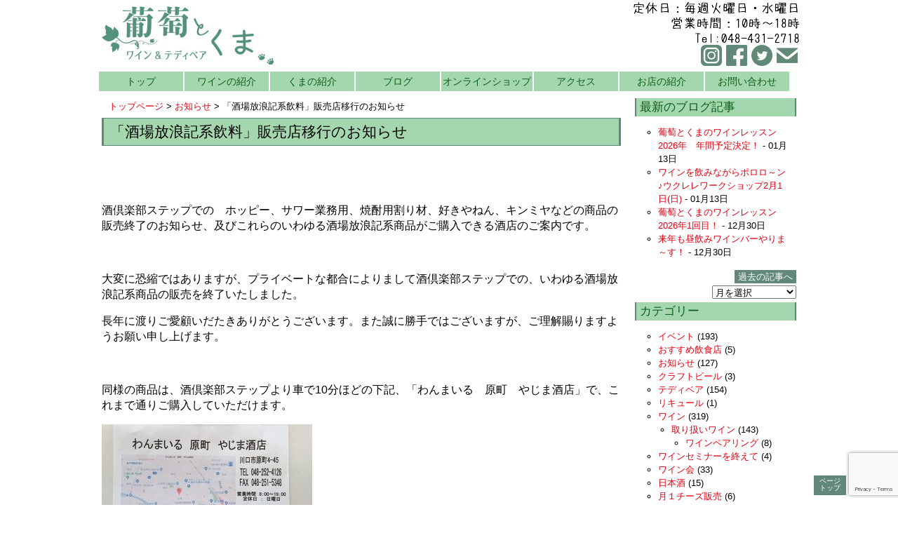

--- FILE ---
content_type: text/html; charset=UTF-8
request_url: https://www.stepstep.biz/information/ikou
body_size: 12002
content:
<!DOCTYPE html>
<!--[if IE 7]>
 <html class="ie ie7" dir="ltr" lang="ja">
<![endif]-->
<!--[if IE 8]>
 <html class="ie ie8" dir="ltr" lang="ja">
<![endif]-->
<!--[if !(IE 7) | !(IE 8) ]><!-->
 <html dir="ltr" lang="ja">
<!--<![endif]-->
<head>
 <meta charset="UTF-8" />
 <meta name="viewport" content="width=device-width" />
 
 <link rel="stylesheet" type="text/css" href="https://www.stepstep.biz/wp-content/themes/ton_cms_30/reset.css" />
 <link rel="stylesheet" type="text/css" href="https://www.stepstep.biz/wp-content/themes/ton_cms_30/style.css?1667192010" />
 <link rel="stylesheet" type="text/css" href="https://www.stepstep.biz/wp-content/themes/ton_cms_30/admin.css" />
 <link rel="alternate" type="application/rss+xml" title="葡萄 と くま（クラフトワイン/焼酎とテディベア教室）蕨/戸田/川口の酒屋 RSS Feed" href="https://www.stepstep.biz/feed" />
 <link rel="shortcut icon" href="https://www.stepstep.biz/wp-content/themes/ton_cms_30/images/favicon.ico" />
 <!--[if lt IE 9]>
  <script src="https://www.stepstep.biz/wp-content/themes/ton_cms_30/js/html5shiv.js" type="text/javascript"></script>
  <script src="https://www.stepstep.biz/wp-content/themes/ton_cms_30/js/css3-mediaqueries.js" type="text/javascript"></script>
 <![endif]-->
  	<style>img:is([sizes="auto" i], [sizes^="auto," i]) { contain-intrinsic-size: 3000px 1500px }</style>
	
		<!-- All in One SEO 4.9.2 - aioseo.com -->
		<title>「酒場放浪記系飲料」販売店移行のお知らせ | 葡萄 と くま（クラフトワイン/焼酎とテディベア教室）蕨/戸田/川口の酒屋</title>
	<meta name="description" content="「酒場放浪記系飲料」販売店移行のお知らせ" />
	<meta name="robots" content="max-image-preview:large" />
	<meta name="author" content="step,masaru"/>
	<meta name="google-site-verification" content="eyt-buO8CdfOQcsC1EmnSRLyrZtPKlnxuUDUbP9CCVI" />
	<meta name="msvalidate.01" content="7F32C72ED2C235447A0F1B520AF8D52B" />
	<meta name="keywords" content="お知らせ,酒場放浪記系" />
	<link rel="canonical" href="https://www.stepstep.biz/information/ikou" />
	<meta name="generator" content="All in One SEO (AIOSEO) 4.9.2" />
		<script type="application/ld+json" class="aioseo-schema">
			{"@context":"https:\/\/schema.org","@graph":[{"@type":"Article","@id":"https:\/\/www.stepstep.biz\/information\/ikou#article","name":"\u300c\u9152\u5834\u653e\u6d6a\u8a18\u7cfb\u98f2\u6599\u300d\u8ca9\u58f2\u5e97\u79fb\u884c\u306e\u304a\u77e5\u3089\u305b | \u8461\u8404 \u3068 \u304f\u307e\uff08\u30af\u30e9\u30d5\u30c8\u30ef\u30a4\u30f3\/\u713c\u914e\u3068\u30c6\u30c7\u30a3\u30d9\u30a2\u6559\u5ba4\uff09\u8568\/\u6238\u7530\/\u5ddd\u53e3\u306e\u9152\u5c4b","headline":"\u300c\u9152\u5834\u653e\u6d6a\u8a18\u7cfb\u98f2\u6599\u300d\u8ca9\u58f2\u5e97\u79fb\u884c\u306e\u304a\u77e5\u3089\u305b","author":{"@id":"https:\/\/www.stepstep.biz\/author\/step#author"},"publisher":{"@id":"https:\/\/www.stepstep.biz\/#organization"},"image":{"@type":"ImageObject","url":"https:\/\/www.stepstep.biz\/wp-content\/uploads\/DSC_1319.jpg","@id":"https:\/\/www.stepstep.biz\/information\/ikou\/#articleImage","width":640,"height":360},"datePublished":"2019-01-18T11:42:34+09:00","dateModified":"2019-01-18T11:42:34+09:00","inLanguage":"ja","mainEntityOfPage":{"@id":"https:\/\/www.stepstep.biz\/information\/ikou#webpage"},"isPartOf":{"@id":"https:\/\/www.stepstep.biz\/information\/ikou#webpage"},"articleSection":"\u304a\u77e5\u3089\u305b, \u9152\u5834\u653e\u6d6a\u8a18\u7cfb"},{"@type":"BreadcrumbList","@id":"https:\/\/www.stepstep.biz\/information\/ikou#breadcrumblist","itemListElement":[{"@type":"ListItem","@id":"https:\/\/www.stepstep.biz#listItem","position":1,"name":"\u30db\u30fc\u30e0","item":"https:\/\/www.stepstep.biz","nextItem":{"@type":"ListItem","@id":"https:\/\/www.stepstep.biz#listItem","name":"\u6295\u7a3f"}},{"@type":"ListItem","@id":"https:\/\/www.stepstep.biz#listItem","position":2,"name":"\u6295\u7a3f","item":"https:\/\/www.stepstep.biz","nextItem":{"@type":"ListItem","@id":"https:\/\/www.stepstep.biz\/category\/information#listItem","name":"\u304a\u77e5\u3089\u305b"},"previousItem":{"@type":"ListItem","@id":"https:\/\/www.stepstep.biz#listItem","name":"\u30db\u30fc\u30e0"}},{"@type":"ListItem","@id":"https:\/\/www.stepstep.biz\/category\/information#listItem","position":3,"name":"\u304a\u77e5\u3089\u305b","item":"https:\/\/www.stepstep.biz\/category\/information","nextItem":{"@type":"ListItem","@id":"https:\/\/www.stepstep.biz\/information\/ikou#listItem","name":"\u300c\u9152\u5834\u653e\u6d6a\u8a18\u7cfb\u98f2\u6599\u300d\u8ca9\u58f2\u5e97\u79fb\u884c\u306e\u304a\u77e5\u3089\u305b"},"previousItem":{"@type":"ListItem","@id":"https:\/\/www.stepstep.biz#listItem","name":"\u6295\u7a3f"}},{"@type":"ListItem","@id":"https:\/\/www.stepstep.biz\/information\/ikou#listItem","position":4,"name":"\u300c\u9152\u5834\u653e\u6d6a\u8a18\u7cfb\u98f2\u6599\u300d\u8ca9\u58f2\u5e97\u79fb\u884c\u306e\u304a\u77e5\u3089\u305b","previousItem":{"@type":"ListItem","@id":"https:\/\/www.stepstep.biz\/category\/information#listItem","name":"\u304a\u77e5\u3089\u305b"}}]},{"@type":"Organization","@id":"https:\/\/www.stepstep.biz\/#organization","name":"\u8461\u8404 \u3068 \u304f\u307e\uff08\u30af\u30e9\u30d5\u30c8\u30ef\u30a4\u30f3\/\u713c\u914e\u3068\u30c6\u30c7\u30a3\u30d9\u30a2\u6559\u5ba4\uff09\u8568\/\u6238\u7530\/\u5ddd\u53e3\u306e\u9152\u5c4b","url":"https:\/\/www.stepstep.biz\/"},{"@type":"Person","@id":"https:\/\/www.stepstep.biz\/author\/step#author","url":"https:\/\/www.stepstep.biz\/author\/step","name":"step,masaru","image":{"@type":"ImageObject","@id":"https:\/\/www.stepstep.biz\/information\/ikou#authorImage","url":"https:\/\/secure.gravatar.com\/avatar\/83b2d99f5daf285ada819b394e348fe10f1201e6f197bb35a88a645207f7dfc3?s=96&d=mm&r=g","width":96,"height":96,"caption":"step,masaru"}},{"@type":"WebPage","@id":"https:\/\/www.stepstep.biz\/information\/ikou#webpage","url":"https:\/\/www.stepstep.biz\/information\/ikou","name":"\u300c\u9152\u5834\u653e\u6d6a\u8a18\u7cfb\u98f2\u6599\u300d\u8ca9\u58f2\u5e97\u79fb\u884c\u306e\u304a\u77e5\u3089\u305b | \u8461\u8404 \u3068 \u304f\u307e\uff08\u30af\u30e9\u30d5\u30c8\u30ef\u30a4\u30f3\/\u713c\u914e\u3068\u30c6\u30c7\u30a3\u30d9\u30a2\u6559\u5ba4\uff09\u8568\/\u6238\u7530\/\u5ddd\u53e3\u306e\u9152\u5c4b","description":"\u300c\u9152\u5834\u653e\u6d6a\u8a18\u7cfb\u98f2\u6599\u300d\u8ca9\u58f2\u5e97\u79fb\u884c\u306e\u304a\u77e5\u3089\u305b","inLanguage":"ja","isPartOf":{"@id":"https:\/\/www.stepstep.biz\/#website"},"breadcrumb":{"@id":"https:\/\/www.stepstep.biz\/information\/ikou#breadcrumblist"},"author":{"@id":"https:\/\/www.stepstep.biz\/author\/step#author"},"creator":{"@id":"https:\/\/www.stepstep.biz\/author\/step#author"},"datePublished":"2019-01-18T11:42:34+09:00","dateModified":"2019-01-18T11:42:34+09:00"},{"@type":"WebSite","@id":"https:\/\/www.stepstep.biz\/#website","url":"https:\/\/www.stepstep.biz\/","name":"\u8461\u8404 \u3068 \u304f\u307e\uff08\u30af\u30e9\u30d5\u30c8\u30ef\u30a4\u30f3\/\u713c\u914e\u3068\u30c6\u30c7\u30a3\u30d9\u30a2\u6559\u5ba4\uff09\u8568\/\u6238\u7530\/\u5ddd\u53e3\u306e\u9152\u5c4b","inLanguage":"ja","publisher":{"@id":"https:\/\/www.stepstep.biz\/#organization"}}]}
		</script>
		<!-- All in One SEO -->

<link rel='stylesheet' id='wp-block-library-css' href='https://www.stepstep.biz/wp-includes/css/dist/block-library/style.min.css?ver=6.8.3' type='text/css' media='all' />
<style id='classic-theme-styles-inline-css' type='text/css'>
/*! This file is auto-generated */
.wp-block-button__link{color:#fff;background-color:#32373c;border-radius:9999px;box-shadow:none;text-decoration:none;padding:calc(.667em + 2px) calc(1.333em + 2px);font-size:1.125em}.wp-block-file__button{background:#32373c;color:#fff;text-decoration:none}
</style>
<link rel='stylesheet' id='aioseo/css/src/vue/standalone/blocks/table-of-contents/global.scss-css' href='https://www.stepstep.biz/wp-content/plugins/all-in-one-seo-pack/dist/Lite/assets/css/table-of-contents/global.e90f6d47.css?ver=4.9.2' type='text/css' media='all' />
<style id='global-styles-inline-css' type='text/css'>
:root{--wp--preset--aspect-ratio--square: 1;--wp--preset--aspect-ratio--4-3: 4/3;--wp--preset--aspect-ratio--3-4: 3/4;--wp--preset--aspect-ratio--3-2: 3/2;--wp--preset--aspect-ratio--2-3: 2/3;--wp--preset--aspect-ratio--16-9: 16/9;--wp--preset--aspect-ratio--9-16: 9/16;--wp--preset--color--black: #000000;--wp--preset--color--cyan-bluish-gray: #abb8c3;--wp--preset--color--white: #ffffff;--wp--preset--color--pale-pink: #f78da7;--wp--preset--color--vivid-red: #cf2e2e;--wp--preset--color--luminous-vivid-orange: #ff6900;--wp--preset--color--luminous-vivid-amber: #fcb900;--wp--preset--color--light-green-cyan: #7bdcb5;--wp--preset--color--vivid-green-cyan: #00d084;--wp--preset--color--pale-cyan-blue: #8ed1fc;--wp--preset--color--vivid-cyan-blue: #0693e3;--wp--preset--color--vivid-purple: #9b51e0;--wp--preset--gradient--vivid-cyan-blue-to-vivid-purple: linear-gradient(135deg,rgba(6,147,227,1) 0%,rgb(155,81,224) 100%);--wp--preset--gradient--light-green-cyan-to-vivid-green-cyan: linear-gradient(135deg,rgb(122,220,180) 0%,rgb(0,208,130) 100%);--wp--preset--gradient--luminous-vivid-amber-to-luminous-vivid-orange: linear-gradient(135deg,rgba(252,185,0,1) 0%,rgba(255,105,0,1) 100%);--wp--preset--gradient--luminous-vivid-orange-to-vivid-red: linear-gradient(135deg,rgba(255,105,0,1) 0%,rgb(207,46,46) 100%);--wp--preset--gradient--very-light-gray-to-cyan-bluish-gray: linear-gradient(135deg,rgb(238,238,238) 0%,rgb(169,184,195) 100%);--wp--preset--gradient--cool-to-warm-spectrum: linear-gradient(135deg,rgb(74,234,220) 0%,rgb(151,120,209) 20%,rgb(207,42,186) 40%,rgb(238,44,130) 60%,rgb(251,105,98) 80%,rgb(254,248,76) 100%);--wp--preset--gradient--blush-light-purple: linear-gradient(135deg,rgb(255,206,236) 0%,rgb(152,150,240) 100%);--wp--preset--gradient--blush-bordeaux: linear-gradient(135deg,rgb(254,205,165) 0%,rgb(254,45,45) 50%,rgb(107,0,62) 100%);--wp--preset--gradient--luminous-dusk: linear-gradient(135deg,rgb(255,203,112) 0%,rgb(199,81,192) 50%,rgb(65,88,208) 100%);--wp--preset--gradient--pale-ocean: linear-gradient(135deg,rgb(255,245,203) 0%,rgb(182,227,212) 50%,rgb(51,167,181) 100%);--wp--preset--gradient--electric-grass: linear-gradient(135deg,rgb(202,248,128) 0%,rgb(113,206,126) 100%);--wp--preset--gradient--midnight: linear-gradient(135deg,rgb(2,3,129) 0%,rgb(40,116,252) 100%);--wp--preset--font-size--small: 13px;--wp--preset--font-size--medium: 20px;--wp--preset--font-size--large: 36px;--wp--preset--font-size--x-large: 42px;--wp--preset--spacing--20: 0.44rem;--wp--preset--spacing--30: 0.67rem;--wp--preset--spacing--40: 1rem;--wp--preset--spacing--50: 1.5rem;--wp--preset--spacing--60: 2.25rem;--wp--preset--spacing--70: 3.38rem;--wp--preset--spacing--80: 5.06rem;--wp--preset--shadow--natural: 6px 6px 9px rgba(0, 0, 0, 0.2);--wp--preset--shadow--deep: 12px 12px 50px rgba(0, 0, 0, 0.4);--wp--preset--shadow--sharp: 6px 6px 0px rgba(0, 0, 0, 0.2);--wp--preset--shadow--outlined: 6px 6px 0px -3px rgba(255, 255, 255, 1), 6px 6px rgba(0, 0, 0, 1);--wp--preset--shadow--crisp: 6px 6px 0px rgba(0, 0, 0, 1);}:where(.is-layout-flex){gap: 0.5em;}:where(.is-layout-grid){gap: 0.5em;}body .is-layout-flex{display: flex;}.is-layout-flex{flex-wrap: wrap;align-items: center;}.is-layout-flex > :is(*, div){margin: 0;}body .is-layout-grid{display: grid;}.is-layout-grid > :is(*, div){margin: 0;}:where(.wp-block-columns.is-layout-flex){gap: 2em;}:where(.wp-block-columns.is-layout-grid){gap: 2em;}:where(.wp-block-post-template.is-layout-flex){gap: 1.25em;}:where(.wp-block-post-template.is-layout-grid){gap: 1.25em;}.has-black-color{color: var(--wp--preset--color--black) !important;}.has-cyan-bluish-gray-color{color: var(--wp--preset--color--cyan-bluish-gray) !important;}.has-white-color{color: var(--wp--preset--color--white) !important;}.has-pale-pink-color{color: var(--wp--preset--color--pale-pink) !important;}.has-vivid-red-color{color: var(--wp--preset--color--vivid-red) !important;}.has-luminous-vivid-orange-color{color: var(--wp--preset--color--luminous-vivid-orange) !important;}.has-luminous-vivid-amber-color{color: var(--wp--preset--color--luminous-vivid-amber) !important;}.has-light-green-cyan-color{color: var(--wp--preset--color--light-green-cyan) !important;}.has-vivid-green-cyan-color{color: var(--wp--preset--color--vivid-green-cyan) !important;}.has-pale-cyan-blue-color{color: var(--wp--preset--color--pale-cyan-blue) !important;}.has-vivid-cyan-blue-color{color: var(--wp--preset--color--vivid-cyan-blue) !important;}.has-vivid-purple-color{color: var(--wp--preset--color--vivid-purple) !important;}.has-black-background-color{background-color: var(--wp--preset--color--black) !important;}.has-cyan-bluish-gray-background-color{background-color: var(--wp--preset--color--cyan-bluish-gray) !important;}.has-white-background-color{background-color: var(--wp--preset--color--white) !important;}.has-pale-pink-background-color{background-color: var(--wp--preset--color--pale-pink) !important;}.has-vivid-red-background-color{background-color: var(--wp--preset--color--vivid-red) !important;}.has-luminous-vivid-orange-background-color{background-color: var(--wp--preset--color--luminous-vivid-orange) !important;}.has-luminous-vivid-amber-background-color{background-color: var(--wp--preset--color--luminous-vivid-amber) !important;}.has-light-green-cyan-background-color{background-color: var(--wp--preset--color--light-green-cyan) !important;}.has-vivid-green-cyan-background-color{background-color: var(--wp--preset--color--vivid-green-cyan) !important;}.has-pale-cyan-blue-background-color{background-color: var(--wp--preset--color--pale-cyan-blue) !important;}.has-vivid-cyan-blue-background-color{background-color: var(--wp--preset--color--vivid-cyan-blue) !important;}.has-vivid-purple-background-color{background-color: var(--wp--preset--color--vivid-purple) !important;}.has-black-border-color{border-color: var(--wp--preset--color--black) !important;}.has-cyan-bluish-gray-border-color{border-color: var(--wp--preset--color--cyan-bluish-gray) !important;}.has-white-border-color{border-color: var(--wp--preset--color--white) !important;}.has-pale-pink-border-color{border-color: var(--wp--preset--color--pale-pink) !important;}.has-vivid-red-border-color{border-color: var(--wp--preset--color--vivid-red) !important;}.has-luminous-vivid-orange-border-color{border-color: var(--wp--preset--color--luminous-vivid-orange) !important;}.has-luminous-vivid-amber-border-color{border-color: var(--wp--preset--color--luminous-vivid-amber) !important;}.has-light-green-cyan-border-color{border-color: var(--wp--preset--color--light-green-cyan) !important;}.has-vivid-green-cyan-border-color{border-color: var(--wp--preset--color--vivid-green-cyan) !important;}.has-pale-cyan-blue-border-color{border-color: var(--wp--preset--color--pale-cyan-blue) !important;}.has-vivid-cyan-blue-border-color{border-color: var(--wp--preset--color--vivid-cyan-blue) !important;}.has-vivid-purple-border-color{border-color: var(--wp--preset--color--vivid-purple) !important;}.has-vivid-cyan-blue-to-vivid-purple-gradient-background{background: var(--wp--preset--gradient--vivid-cyan-blue-to-vivid-purple) !important;}.has-light-green-cyan-to-vivid-green-cyan-gradient-background{background: var(--wp--preset--gradient--light-green-cyan-to-vivid-green-cyan) !important;}.has-luminous-vivid-amber-to-luminous-vivid-orange-gradient-background{background: var(--wp--preset--gradient--luminous-vivid-amber-to-luminous-vivid-orange) !important;}.has-luminous-vivid-orange-to-vivid-red-gradient-background{background: var(--wp--preset--gradient--luminous-vivid-orange-to-vivid-red) !important;}.has-very-light-gray-to-cyan-bluish-gray-gradient-background{background: var(--wp--preset--gradient--very-light-gray-to-cyan-bluish-gray) !important;}.has-cool-to-warm-spectrum-gradient-background{background: var(--wp--preset--gradient--cool-to-warm-spectrum) !important;}.has-blush-light-purple-gradient-background{background: var(--wp--preset--gradient--blush-light-purple) !important;}.has-blush-bordeaux-gradient-background{background: var(--wp--preset--gradient--blush-bordeaux) !important;}.has-luminous-dusk-gradient-background{background: var(--wp--preset--gradient--luminous-dusk) !important;}.has-pale-ocean-gradient-background{background: var(--wp--preset--gradient--pale-ocean) !important;}.has-electric-grass-gradient-background{background: var(--wp--preset--gradient--electric-grass) !important;}.has-midnight-gradient-background{background: var(--wp--preset--gradient--midnight) !important;}.has-small-font-size{font-size: var(--wp--preset--font-size--small) !important;}.has-medium-font-size{font-size: var(--wp--preset--font-size--medium) !important;}.has-large-font-size{font-size: var(--wp--preset--font-size--large) !important;}.has-x-large-font-size{font-size: var(--wp--preset--font-size--x-large) !important;}
:where(.wp-block-post-template.is-layout-flex){gap: 1.25em;}:where(.wp-block-post-template.is-layout-grid){gap: 1.25em;}
:where(.wp-block-columns.is-layout-flex){gap: 2em;}:where(.wp-block-columns.is-layout-grid){gap: 2em;}
:root :where(.wp-block-pullquote){font-size: 1.5em;line-height: 1.6;}
</style>
<link rel='stylesheet' id='contact-form-7-css' href='https://www.stepstep.biz/wp-content/plugins/contact-form-7/includes/css/styles.css?ver=6.1.4' type='text/css' media='all' />
<link rel='stylesheet' id='wp-pagenavi-css' href='https://www.stepstep.biz/wp-content/themes/ton_cms_30/pagenavi-css.css?ver=2.70' type='text/css' media='all' />
<link rel='stylesheet' id='jquery.lightbox.min.css-css' href='https://www.stepstep.biz/wp-content/plugins/wp-jquery-lightbox/lightboxes/wp-jquery-lightbox/styles/lightbox.min.css?ver=2.3.4' type='text/css' media='all' />
<link rel='stylesheet' id='jqlb-overrides-css' href='https://www.stepstep.biz/wp-content/plugins/wp-jquery-lightbox/lightboxes/wp-jquery-lightbox/styles/overrides.css?ver=2.3.4' type='text/css' media='all' />
<style id='jqlb-overrides-inline-css' type='text/css'>

			#outerImageContainer {
				box-shadow: 0 0 4px 2px rgba(0,0,0,.2);
			}
			#imageContainer{
				padding: 8px;
			}
			#imageDataContainer {
				box-shadow: none;
				z-index: auto;
			}
			#prevArrow,
			#nextArrow{
				background-color: #ffffff;
				color: #000000;
			}
</style>
<script type="text/javascript" src="https://www.stepstep.biz/wp-includes/js/jquery/jquery.min.js?ver=3.7.1" id="jquery-core-js"></script>
<script type="text/javascript" src="https://www.stepstep.biz/wp-includes/js/jquery/jquery-migrate.min.js?ver=3.4.1" id="jquery-migrate-js"></script>
<link rel="https://api.w.org/" href="https://www.stepstep.biz/wp-json/" /><link rel="alternate" title="JSON" type="application/json" href="https://www.stepstep.biz/wp-json/wp/v2/posts/29252" /><link rel="EditURI" type="application/rsd+xml" title="RSD" href="https://www.stepstep.biz/xmlrpc.php?rsd" />
<link rel='shortlink' href='https://www.stepstep.biz/?p=29252' />
<link rel="alternate" title="oEmbed (JSON)" type="application/json+oembed" href="https://www.stepstep.biz/wp-json/oembed/1.0/embed?url=https%3A%2F%2Fwww.stepstep.biz%2Finformation%2Fikou" />
<link rel="alternate" title="oEmbed (XML)" type="text/xml+oembed" href="https://www.stepstep.biz/wp-json/oembed/1.0/embed?url=https%3A%2F%2Fwww.stepstep.biz%2Finformation%2Fikou&#038;format=xml" />

		<!-- GA Google Analytics @ https://m0n.co/ga -->
		<script async src="https://www.googletagmanager.com/gtag/js?id=G-Y48R92SE3J"></script>
		<script>
			window.dataLayer = window.dataLayer || [];
			function gtag(){dataLayer.push(arguments);}
			gtag('js', new Date());
			gtag('config', 'G-Y48R92SE3J');
		</script>

	<!-- Added by Wordpress Smooth Scroll Links 1.1.0 -->
<script type="text/javascript" src="https://www.stepstep.biz/wp-content/plugins/smooth-scrolling-links-ssl/smoothscroll.js"></script>
<!-- End of Wordpress Smooth Scroll Links 1.1.0 -->
<style>.simplemap img{max-width:none !important;padding:0 !important;margin:0 !important;}.staticmap,.staticmap img{max-width:100% !important;height:auto !important;}.simplemap .simplemap-content{display:none;}</style>
<script>var google_map_api_key = "AIzaSyAIbS_1vXU9B376-YU1WtSsAY4DRAu0oF8";</script>    <meta property="og:title" content="「酒場放浪記系飲料」販売店移行のお知らせ" />
  <meta property="og:site_name" content="葡萄 と くま（クラフトワイン/焼酎とテディベア教室）蕨/戸田/川口の酒屋" />
  <meta property="og:url" content="https://www.stepstep.biz/information/ikou" />
  <meta property="og:description" content="「酒場放浪記系飲料」販売店移行のお知らせ" />
  <meta property="og:image" content="https://www.stepstep.biz/wp-content/uploads/DSC_1319-300x169.jpg" />
  <meta property="og:type" content="blog" />
 <meta property="fb:admins" content="" />
 <meta property="fb:app_id" content="" />
</head>
<body class="wp-singular post-template-default single single-post postid-29252 single-format-standard wp-theme-ton_cms_30">
 <header id="header" class="cf">
  <div id="logo-banner">
   <div id="logo">
    <a href="https://www.stepstep.biz"><img style="max-width:100%;height:auto;" src="https://www.stepstep.biz/wp-content/themes/ton_cms_30/images/logo5.jpg" alt="葡萄 と くま"></a>
   </div>
   <div id="banner">
    <img style="max-width:100%;height:auto;" src="https://www.stepstep.biz/wp-content/themes/ton_cms_30/images/tel-banner_2.png" alt="定休日：毎週火曜日・水曜日,営業時間：10時～18時,Tel:048-431-2718"><br />
    <div id="sns-button">
     <a class="sns-icon" href="https://www.stepstep.biz/inquiry"><img src="https://www.stepstep.biz/wp-content/themes/ton_cms_30/images/mail_icon.png" /></a>
     <a class="sns-icon" href="https://twitter.com/stepstepbiz"><img src="https://www.stepstep.biz/wp-content/themes/ton_cms_30/images/twitter_icon.png" /></a>
     <a class="sns-icon" href="https://www.facebook.com/wine.teddybear"><img src="https://www.stepstep.biz/wp-content/themes/ton_cms_30/images/facebook_icon.png" /></a>
     <a class="sns-icon" href="https://www.instagram.com/grapes_teddybear/"><img src="https://www.stepstep.biz/wp-content/themes/ton_cms_30/images/instagram_icon.png" /></a>
    </div>
   </div>
  </div>
  <nav id="nav" class="cboth">
   <div class="menu-menu-container"><ul id="menu-menu" class="menu"><li id="menu-item-17821" class="menu-item menu-item-type-custom menu-item-object-custom menu-item-home menu-item-17821"><a href="https://www.stepstep.biz/">トップ</a></li>
<li id="menu-item-29414" class="menu-item menu-item-type-post_type menu-item-object-page menu-item-29414"><a href="https://www.stepstep.biz/wine-info">ワインの紹介</a></li>
<li id="menu-item-29413" class="menu-item menu-item-type-post_type menu-item-object-page menu-item-29413"><a href="https://www.stepstep.biz/bear">くまの紹介</a></li>
<li id="menu-item-29419" class="menu-item menu-item-type-post_type menu-item-object-page menu-item-29419"><a href="https://www.stepstep.biz/blog">ブログ</a></li>
<li id="menu-item-40423" class="menu-item menu-item-type-custom menu-item-object-custom menu-item-40423"><a href="https://budoutokuma.thebase.in/">オンラインショップ</a></li>
<li id="menu-item-29434" class="menu-item menu-item-type-custom menu-item-object-custom menu-item-29434"><a href="https://www.stepstep.biz/shop#access">アクセス</a></li>
<li id="menu-item-17824" class="menu-item menu-item-type-post_type menu-item-object-page menu-item-17824"><a href="https://www.stepstep.biz/shop">お店の紹介</a></li>
<li id="menu-item-17822" class="menu-item menu-item-type-post_type menu-item-object-page menu-item-17822"><a href="https://www.stepstep.biz/inquiry">お問い合わせ</a></li>
</ul></div>  </nav><!--END #menu-->
 </header>
 <div id="stage">
<div id="contents" class="cf">
 <div class="breadcrumb"><a title="葡萄 と くま（クラフトワイン/焼酎とテディベア教室）蕨/戸田/川口の酒屋へ行く" href="https://www.stepstep.biz" class="home">トップページ</a> &gt; <a title="お知らせのカテゴリアーカイブへ行く" href="https://www.stepstep.biz/category/information" class="taxonomy category">お知らせ</a> &gt; 「酒場放浪記系飲料」販売店移行のお知らせ</div>
 <article>
     <h1 class="entry-title">「酒場放浪記系飲料」販売店移行のお知らせ</h1>
  
  <!--会社案内-->
  <div class="entry-content cboth">
   <p>&nbsp;</p>
<p>&nbsp;</p>
<p>酒倶楽部ステップでの　ホッピー、サワー業務用、焼酎用割り材、好きやねん、キンミヤなどの商品の販売終了のお知らせ、及びこれらのいわゆる酒場放浪記系商品がご購入できる酒店のご案内です。</p>
<p>&nbsp;</p>
<p>大変に恐縮ではありますが、プライベートな都合によりまして酒倶楽部ステップでの、いわゆる酒場放浪記系商品の販売を終了いたしました。</p>
<p>長年に渡りご愛顧いだたきありがとうございます。また誠に勝手ではございますが、ご理解賜りますようお願い申し上げます。</p>
<p>&nbsp;</p>
<p>同様の商品は、酒倶楽部ステップより車で10分ほどの下記、「わんまいる　原町　やじま酒店」で、これまで通りご購入していただけます。</p>
<p><a href="https://www.stepstep.biz/wp-content/uploads/DSC_1319.jpg" rel="lightbox[29252]"><img fetchpriority="high" decoding="async" class="alignleft size-medium wp-image-29253" src="https://www.stepstep.biz/wp-content/uploads/DSC_1319-300x169.jpg" alt="" width="300" height="169" srcset="https://www.stepstep.biz/wp-content/uploads/DSC_1319-300x169.jpg 300w, https://www.stepstep.biz/wp-content/uploads/DSC_1319.jpg 640w" sizes="(max-width: 300px) 100vw, 300px" /></a></p>
<p>&nbsp;</p>
<p>&nbsp;</p>
<p>&nbsp;</p>
<p>&nbsp;</p>
<p>&nbsp;</p>
<p>&nbsp;</p>
<p><span style="font-size: 18pt; color: #ff0000;"><strong>「わんまいる　原町　やじま酒店」</strong></span></p>
<p>埼玉県川口市原町4－45</p>
<p><strong>Tel 048-252-4126</strong></p>
<p>Fax048-251-5348</p>
<p>営業時間8:00～19:00  定休日：日曜日</p>
<p>&nbsp;</p>
<p>&nbsp;</p>
   	<p style="color:red;">※こちらの商品は現在取り扱いがない場合があります</p>
          <div class="entry-info">
           投稿日：2019年1月18日<br />カテゴリー：<a href="https://www.stepstep.biz/category/information" rel="category tag">お知らせ</a>/<a href="https://www.stepstep.biz/category/sakabahourouki" rel="category tag">酒場放浪記系</a>         </div>
     </div>
   </article>

 <nav class="nav-single cboth">
     <div class="nav-previous alignleft">≪前の記事:<a href="https://www.stepstep.biz/wine_step/%e3%83%af%e3%82%a4%e3%83%b3%e3%81%a8%e6%96%99%e7%90%86%e3%81%ae%e3%83%9a%e3%82%a2%e3%83%aa%e3%83%b3%e3%82%b0%e2%91%a1%e3%80%80%e8%bb%bd%e3%82%84%e3%81%8b%e3%81%aa%e8%b5%a4" rel="prev">ワインと料理のペアリング②　軽やかな赤</a></div>
       <div class="nav-next alignright"><a href="https://www.stepstep.biz/sakaya/clearancesale" rel="next">処分セールでご購入いただきたい酒</a>:次の記事≫</div>
   </nav><!-- .nav-single -->

  
 </div><!--END #contents-->
<div id="sidebar">
  <section id="latest-blog">
  <h2>最新のブログ記事</h2>
  <ul>
           <li><a href="https://www.stepstep.biz/blogs/%e8%91%a1%e8%90%84%e3%81%a8%e3%81%8f%e3%81%be%e3%81%ae%e3%83%af%e3%82%a4%e3%83%b3%e3%83%ac%e3%83%83%e3%82%b9%e3%83%b3%e3%80%802026%e5%b9%b4%e3%80%80%e5%b9%b4%e9%96%93%e4%ba%88%e5%ae%9a%e6%b1%ba">葡萄とくまのワインレッスン　2026年　年間予定決定！</a>&nbsp;-&nbsp;<span>01月13日</span></li>
       <li><a href="https://www.stepstep.biz/blogs/%e3%83%af%e3%82%a4%e3%83%b3%e3%82%92%e9%a3%b2%e3%81%bf%e3%81%aa%e3%81%8c%e3%82%89%e3%83%9d%e3%83%ad%e3%83%ad%ef%bd%9e%e3%83%b3%e2%99%aa%e3%82%a6%e3%82%af%e3%83%ac%e3%83%ac%e3%83%af%e3%83%bc%e3%82%af-3">ワインを飲みながらポロロ～ン♪ウクレレワークショップ2月1日(日)</a>&nbsp;-&nbsp;<span>01月13日</span></li>
       <li><a href="https://www.stepstep.biz/blogs/%e8%91%a1%e8%90%84%e3%81%a8%e3%81%8f%e3%81%be%e3%81%ae%e3%83%af%e3%82%a4%e3%83%b3%e3%83%ac%e3%83%83%e3%82%b9%e3%83%b3%e3%80%802026%e5%b9%b41%e5%9b%9e%e7%9b%ae%ef%bc%81">葡萄とくまのワインレッスン　2026年1回目！</a>&nbsp;-&nbsp;<span>12月30日</span></li>
       <li><a href="https://www.stepstep.biz/blogs/%e6%9d%a5%e5%b9%b4%e3%82%82%e6%98%bc%e9%a3%b2%e3%81%bf%e3%83%af%e3%82%a4%e3%83%b3%e3%83%90%e3%83%bc%e3%82%84%e3%82%8a%e3%81%be%ef%bd%9e%e3%81%99%ef%bc%81">来年も昼飲みワインバーやりま～す！</a>&nbsp;-&nbsp;<span>12月30日</span></li>
     </ul>
  <div id="past-blog" class="detail-link"><a href="https://www.stepstep.biz/blog">過去の記事へ</a></div>
  <div style="clear:both;float:right;"><select name="archive-dropdown" onChange='document.location.href=this.options[this.selectedIndex].value;'>
   <option value="">月を選択</option> 
    	<option value='https://www.stepstep.biz/2026/01?post_type=blogs'> 2026年1月 &nbsp;(2)</option>
	<option value='https://www.stepstep.biz/2025/12?post_type=blogs'> 2025年12月 &nbsp;(7)</option>
	<option value='https://www.stepstep.biz/2025/11?post_type=blogs'> 2025年11月 &nbsp;(6)</option>
	<option value='https://www.stepstep.biz/2025/10?post_type=blogs'> 2025年10月 &nbsp;(4)</option>
	<option value='https://www.stepstep.biz/2025/09?post_type=blogs'> 2025年9月 &nbsp;(5)</option>
	<option value='https://www.stepstep.biz/2025/08?post_type=blogs'> 2025年8月 &nbsp;(8)</option>
	<option value='https://www.stepstep.biz/2025/07?post_type=blogs'> 2025年7月 &nbsp;(5)</option>
	<option value='https://www.stepstep.biz/2025/06?post_type=blogs'> 2025年6月 &nbsp;(5)</option>
	<option value='https://www.stepstep.biz/2025/05?post_type=blogs'> 2025年5月 &nbsp;(4)</option>
	<option value='https://www.stepstep.biz/2025/04?post_type=blogs'> 2025年4月 &nbsp;(3)</option>
	<option value='https://www.stepstep.biz/2025/03?post_type=blogs'> 2025年3月 &nbsp;(7)</option>
	<option value='https://www.stepstep.biz/2025/02?post_type=blogs'> 2025年2月 &nbsp;(7)</option>
	<option value='https://www.stepstep.biz/2025/01?post_type=blogs'> 2025年1月 &nbsp;(5)</option>
	<option value='https://www.stepstep.biz/2024/12?post_type=blogs'> 2024年12月 &nbsp;(3)</option>
	<option value='https://www.stepstep.biz/2024/11?post_type=blogs'> 2024年11月 &nbsp;(7)</option>
	<option value='https://www.stepstep.biz/2024/10?post_type=blogs'> 2024年10月 &nbsp;(5)</option>
	<option value='https://www.stepstep.biz/2024/09?post_type=blogs'> 2024年9月 &nbsp;(8)</option>
	<option value='https://www.stepstep.biz/2024/08?post_type=blogs'> 2024年8月 &nbsp;(6)</option>
	<option value='https://www.stepstep.biz/2024/07?post_type=blogs'> 2024年7月 &nbsp;(5)</option>
	<option value='https://www.stepstep.biz/2024/06?post_type=blogs'> 2024年6月 &nbsp;(7)</option>
	<option value='https://www.stepstep.biz/2024/05?post_type=blogs'> 2024年5月 &nbsp;(6)</option>
	<option value='https://www.stepstep.biz/2024/04?post_type=blogs'> 2024年4月 &nbsp;(5)</option>
	<option value='https://www.stepstep.biz/2024/03?post_type=blogs'> 2024年3月 &nbsp;(9)</option>
	<option value='https://www.stepstep.biz/2024/02?post_type=blogs'> 2024年2月 &nbsp;(5)</option>
	<option value='https://www.stepstep.biz/2024/01?post_type=blogs'> 2024年1月 &nbsp;(6)</option>
	<option value='https://www.stepstep.biz/2023/12?post_type=blogs'> 2023年12月 &nbsp;(6)</option>
	<option value='https://www.stepstep.biz/2023/11?post_type=blogs'> 2023年11月 &nbsp;(5)</option>
	<option value='https://www.stepstep.biz/2023/10?post_type=blogs'> 2023年10月 &nbsp;(3)</option>
	<option value='https://www.stepstep.biz/2023/09?post_type=blogs'> 2023年9月 &nbsp;(7)</option>
	<option value='https://www.stepstep.biz/2023/08?post_type=blogs'> 2023年8月 &nbsp;(9)</option>
	<option value='https://www.stepstep.biz/2023/07?post_type=blogs'> 2023年7月 &nbsp;(7)</option>
	<option value='https://www.stepstep.biz/2023/06?post_type=blogs'> 2023年6月 &nbsp;(6)</option>
	<option value='https://www.stepstep.biz/2023/05?post_type=blogs'> 2023年5月 &nbsp;(3)</option>
	<option value='https://www.stepstep.biz/2023/04?post_type=blogs'> 2023年4月 &nbsp;(8)</option>
	<option value='https://www.stepstep.biz/2023/03?post_type=blogs'> 2023年3月 &nbsp;(1)</option>
	<option value='https://www.stepstep.biz/2023/02?post_type=blogs'> 2023年2月 &nbsp;(8)</option>
	<option value='https://www.stepstep.biz/2023/01?post_type=blogs'> 2023年1月 &nbsp;(8)</option>
	<option value='https://www.stepstep.biz/2022/12?post_type=blogs'> 2022年12月 &nbsp;(8)</option>
	<option value='https://www.stepstep.biz/2022/11?post_type=blogs'> 2022年11月 &nbsp;(5)</option>
	<option value='https://www.stepstep.biz/2022/10?post_type=blogs'> 2022年10月 &nbsp;(6)</option>
	<option value='https://www.stepstep.biz/2022/09?post_type=blogs'> 2022年9月 &nbsp;(10)</option>
	<option value='https://www.stepstep.biz/2022/08?post_type=blogs'> 2022年8月 &nbsp;(6)</option>
	<option value='https://www.stepstep.biz/2022/07?post_type=blogs'> 2022年7月 &nbsp;(7)</option>
	<option value='https://www.stepstep.biz/2022/06?post_type=blogs'> 2022年6月 &nbsp;(9)</option>
	<option value='https://www.stepstep.biz/2022/05?post_type=blogs'> 2022年5月 &nbsp;(6)</option>
	<option value='https://www.stepstep.biz/2022/04?post_type=blogs'> 2022年4月 &nbsp;(8)</option>
	<option value='https://www.stepstep.biz/2022/03?post_type=blogs'> 2022年3月 &nbsp;(7)</option>
	<option value='https://www.stepstep.biz/2022/02?post_type=blogs'> 2022年2月 &nbsp;(8)</option>
	<option value='https://www.stepstep.biz/2022/01?post_type=blogs'> 2022年1月 &nbsp;(10)</option>
	<option value='https://www.stepstep.biz/2021/12?post_type=blogs'> 2021年12月 &nbsp;(6)</option>
	<option value='https://www.stepstep.biz/2021/11?post_type=blogs'> 2021年11月 &nbsp;(7)</option>
	<option value='https://www.stepstep.biz/2021/10?post_type=blogs'> 2021年10月 &nbsp;(3)</option>
	<option value='https://www.stepstep.biz/2021/09?post_type=blogs'> 2021年9月 &nbsp;(10)</option>
	<option value='https://www.stepstep.biz/2021/08?post_type=blogs'> 2021年8月 &nbsp;(16)</option>
	<option value='https://www.stepstep.biz/2021/07?post_type=blogs'> 2021年7月 &nbsp;(9)</option>
	<option value='https://www.stepstep.biz/2021/06?post_type=blogs'> 2021年6月 &nbsp;(11)</option>
	<option value='https://www.stepstep.biz/2021/05?post_type=blogs'> 2021年5月 &nbsp;(13)</option>
	<option value='https://www.stepstep.biz/2021/04?post_type=blogs'> 2021年4月 &nbsp;(8)</option>
	<option value='https://www.stepstep.biz/2021/03?post_type=blogs'> 2021年3月 &nbsp;(10)</option>
	<option value='https://www.stepstep.biz/2021/02?post_type=blogs'> 2021年2月 &nbsp;(8)</option>
	<option value='https://www.stepstep.biz/2021/01?post_type=blogs'> 2021年1月 &nbsp;(15)</option>
	<option value='https://www.stepstep.biz/2020/12?post_type=blogs'> 2020年12月 &nbsp;(11)</option>
	<option value='https://www.stepstep.biz/2020/11?post_type=blogs'> 2020年11月 &nbsp;(9)</option>
	<option value='https://www.stepstep.biz/2020/10?post_type=blogs'> 2020年10月 &nbsp;(12)</option>
	<option value='https://www.stepstep.biz/2020/09?post_type=blogs'> 2020年9月 &nbsp;(8)</option>
	<option value='https://www.stepstep.biz/2020/08?post_type=blogs'> 2020年8月 &nbsp;(15)</option>
	<option value='https://www.stepstep.biz/2020/07?post_type=blogs'> 2020年7月 &nbsp;(22)</option>
	<option value='https://www.stepstep.biz/2020/06?post_type=blogs'> 2020年6月 &nbsp;(19)</option>
	<option value='https://www.stepstep.biz/2020/05?post_type=blogs'> 2020年5月 &nbsp;(32)</option>
	<option value='https://www.stepstep.biz/2020/04?post_type=blogs'> 2020年4月 &nbsp;(14)</option>
	<option value='https://www.stepstep.biz/2020/03?post_type=blogs'> 2020年3月 &nbsp;(12)</option>
	<option value='https://www.stepstep.biz/2020/02?post_type=blogs'> 2020年2月 &nbsp;(11)</option>
	<option value='https://www.stepstep.biz/2020/01?post_type=blogs'> 2020年1月 &nbsp;(23)</option>
	<option value='https://www.stepstep.biz/2019/12?post_type=blogs'> 2019年12月 &nbsp;(6)</option>
	<option value='https://www.stepstep.biz/2019/11?post_type=blogs'> 2019年11月 &nbsp;(8)</option>
	<option value='https://www.stepstep.biz/2019/10?post_type=blogs'> 2019年10月 &nbsp;(12)</option>
	<option value='https://www.stepstep.biz/2019/09?post_type=blogs'> 2019年9月 &nbsp;(13)</option>
	<option value='https://www.stepstep.biz/2019/08?post_type=blogs'> 2019年8月 &nbsp;(20)</option>
  </select></div>
 </section><!--END #latest-blog-->
 <section id="blog-category">
  <h2>カテゴリー</h2>
  <ul>	<li class="cat-item cat-item-5747"><a href="https://www.stepstep.biz/group/%e3%82%a4%e3%83%99%e3%83%b3%e3%83%88">イベント</a> (193)
</li>
	<li class="cat-item cat-item-5743"><a href="https://www.stepstep.biz/group/%e3%81%8a%e3%81%99%e3%81%99%e3%82%81%e9%a3%b2%e9%a3%9f%e5%ba%97">おすすめ飲食店</a> (5)
</li>
	<li class="cat-item cat-item-5735"><a href="https://www.stepstep.biz/group/info">お知らせ</a> (127)
</li>
	<li class="cat-item cat-item-5741"><a href="https://www.stepstep.biz/group/craft_beer">クラフトビール</a> (3)
</li>
	<li class="cat-item cat-item-5737"><a href="https://www.stepstep.biz/group/teddy_bear_cat">テディベア</a> (154)
</li>
	<li class="cat-item cat-item-5748"><a href="https://www.stepstep.biz/group/%e3%83%aa%e3%82%ad%e3%83%a5%e3%83%bc%e3%83%ab">リキュール</a> (1)
</li>
	<li class="cat-item cat-item-5736"><a href="https://www.stepstep.biz/group/wine_cat">ワイン</a> (319)
<ul class='children'>
	<li class="cat-item cat-item-5742"><a href="https://www.stepstep.biz/group/%e5%8f%96%e3%82%8a%e6%89%b1%e3%81%84%e3%83%af%e3%82%a4%e3%83%b3">取り扱いワイン</a> (143)
	<ul class='children'>
	<li class="cat-item cat-item-5744"><a href="https://www.stepstep.biz/group/%e3%83%af%e3%82%a4%e3%83%b3%e3%83%9a%e3%82%a2%e3%83%aa%e3%83%b3%e3%82%b0">ワインペアリング</a> (8)
</li>
	</ul>
</li>
</ul>
</li>
	<li class="cat-item cat-item-5745"><a href="https://www.stepstep.biz/group/%e3%83%af%e3%82%a4%e3%83%b3%e3%82%bb%e3%83%9f%e3%83%8a%e3%83%bc%e3%82%92%e7%b5%82%e3%81%88%e3%81%a6">ワインセミナーを終えて</a> (4)
</li>
	<li class="cat-item cat-item-5738"><a href="https://www.stepstep.biz/group/wine_party">ワイン会</a> (33)
</li>
	<li class="cat-item cat-item-5739"><a href="https://www.stepstep.biz/group/sake">日本酒</a> (15)
</li>
	<li class="cat-item cat-item-5746"><a href="https://www.stepstep.biz/group/%e6%9c%88%ef%bc%91%e3%83%81%e3%83%bc%e3%82%ba%e8%b2%a9%e5%a3%b2">月１チーズ販売</a> (6)
</li>
	<li class="cat-item cat-item-5740"><a href="https://www.stepstep.biz/group/shochu">焼酎</a> (2)
</li>
</ul>
 </section>
 
  <section id="blog-category">
  <h2>旧酒倶楽部ステップブログカテゴリー</h2>
 <ul>	<li class="cat-item cat-item-4083"><a href="https://www.stepstep.biz/category/%e9%85%92%e5%b1%8b%e3%81%ae%e6%a0%aa%e8%a9%b1">酒屋の株話</a> (220)
</li>
	<li class="cat-item cat-item-4084"><a href="https://www.stepstep.biz/category/%e9%ab%98%e7%b4%9a%e3%83%af%e3%82%a4%e3%83%b3%e5%b8%82%e6%b3%81">高級ワイン市況</a> (147)
</li>
	<li class="cat-item cat-item-5"><a href="https://www.stepstep.biz/category/shochu">焼酎</a> (229)
</li>
	<li class="cat-item cat-item-6"><a href="https://www.stepstep.biz/category/wine_step">ワイン</a> (1,007)
</li>
	<li class="cat-item cat-item-3577"><a href="https://www.stepstep.biz/category/sakabahourouki">酒場放浪記系</a> (215)
</li>
	<li class="cat-item cat-item-3578"><a href="https://www.stepstep.biz/category/wine_society_step">ワイン会</a> (53)
</li>
	<li class="cat-item cat-item-3579"><a href="https://www.stepstep.biz/category/gift_wrapping">ギフト・ラッピング</a> (73)
</li>
	<li class="cat-item cat-item-4"><a href="https://www.stepstep.biz/category/sake">清酒</a> (234)
</li>
	<li class="cat-item cat-item-20"><a href="https://www.stepstep.biz/category/liquor">洋酒</a> (38)
</li>
	<li class="cat-item cat-item-3"><a href="https://www.stepstep.biz/category/beer">ビール</a> (117)
</li>
	<li class="cat-item cat-item-16"><a href="https://www.stepstep.biz/category/whisky">ウイスキー</a> (40)
</li>
	<li class="cat-item cat-item-12"><a href="https://www.stepstep.biz/category/liqueur">リキュール</a> (67)
</li>
	<li class="cat-item cat-item-11"><a href="https://www.stepstep.biz/category/sherry">シェリー</a> (16)
</li>
	<li class="cat-item cat-item-13"><a href="https://www.stepstep.biz/category/beverage">飲料</a> (57)
</li>
	<li class="cat-item cat-item-10"><a href="https://www.stepstep.biz/category/food">おつまみ</a> (184)
</li>
	<li class="cat-item cat-item-19"><a href="https://www.stepstep.biz/category/sakaya">酒屋さん</a> (192)
</li>
	<li class="cat-item cat-item-1"><a href="https://www.stepstep.biz/category/information">お知らせ</a> (321)
</li>
	<li class="cat-item cat-item-17"><a href="https://www.stepstep.biz/category/teddy_bear_step">くま子の日記</a> (121)
</li>
</ul>
 </section>
  
   <section id="side-aboutus">
   <h2 class="cboth">お店の紹介</h2>
   <iframe src="https://www.google.com/maps/embed?pb=!1m18!1m12!1m3!1d3234.961867766064!2d139.68817090083783!3d35.82541127921141!2m3!1f0!2f0!3f0!3m2!1i1024!2i768!4f13.1!3m3!1m2!1s0x6018ebb605d162f7%3A0xacdac3c51f0e86d9!2z6JGh6JCEIOOBqCDjgY_jgb4!5e0!3m2!1sja!2sjp!4v1559188277058!5m2!1sja!2sjp" width="100%" height="250" frameborder="0" style="border:0" allowfullscreen></iframe>
          <table class="shop" cellspacing="0" cellpadding="0" border="1" bordercolor="#000" summary="shop"><tbody>
                  <tr>
        <th>住所</th>
        <td>&nbsp;〒335-0004　埼玉県蕨市中央1-14-11</td>
       </tr>
                        <tr>
        <th>電話</th>
        <td>&nbsp;048-431-2718</td>
       </tr>
                        <tr>
        <th>営業時間</th>
        <td>&nbsp;10:00 ～ 18:00</td>
       </tr>
                          </tbody></table>
         <div class="detail-link"><a href="https://www.stepstep.biz/shop">詳細ページへ</a></div>  
  </section><!--END #side-aboutus-->
  <form role="search" method="get" id="searchform" action="https://www.stepstep.biz/">
  <div>
   <input id="search-box" type="text" value="" name="s" id="s" />
   <input id="search-button" type="submit" id="searchsubmit" value="検索" />
  </div>
 </form>
 <div id="step-banner"><a href="https://www.stepstep.biz/step-blogs"><img src="https://www.stepstep.biz/wp-content/themes/ton_cms_30/images/step_banner.gif" alt="旧ブログすてっぷ酒クラ!!ピッカイチ商品紹介" /></div>
 <div id="qr-rss">
  <img style="margin: 5px 0;" src="https://www.stepstep.biz/wp-content/themes/ton_cms_30/images/qrcode.jpg" alt="QRコード" />
  <p><a href="https://www.stepstep.biz/privacy-policy">プライバシーポリシー</a>
   <br /><a id="rss" href="https://www.stepstep.biz/feed">RSS</a></p>
 </div>
</div><!--END #sidebar-->
<a id="pagetopBtn" href="#header">
 ページ<br />トップ
</a>
</div><!--END #stage-->
<footer id="footer">
 <div class="copy-right">Copyright &copy; 2026 葡萄 と くま（クラフトワイン/焼酎とテディベア教室）蕨/戸田/川口の酒屋 All Rights Reserved.</div>
</footer>
<script type="speculationrules">
{"prefetch":[{"source":"document","where":{"and":[{"href_matches":"\/*"},{"not":{"href_matches":["\/wp-*.php","\/wp-admin\/*","\/wp-content\/uploads\/*","\/wp-content\/*","\/wp-content\/plugins\/*","\/wp-content\/themes\/ton_cms_30\/*","\/*\\?(.+)"]}},{"not":{"selector_matches":"a[rel~=\"nofollow\"]"}},{"not":{"selector_matches":".no-prefetch, .no-prefetch a"}}]},"eagerness":"conservative"}]}
</script>
<script type="module"  src="https://www.stepstep.biz/wp-content/plugins/all-in-one-seo-pack/dist/Lite/assets/table-of-contents.95d0dfce.js?ver=4.9.2" id="aioseo/js/src/vue/standalone/blocks/table-of-contents/frontend.js-js"></script>
<script type="text/javascript" src="https://www.stepstep.biz/wp-includes/js/dist/hooks.min.js?ver=4d63a3d491d11ffd8ac6" id="wp-hooks-js"></script>
<script type="text/javascript" src="https://www.stepstep.biz/wp-includes/js/dist/i18n.min.js?ver=5e580eb46a90c2b997e6" id="wp-i18n-js"></script>
<script type="text/javascript" id="wp-i18n-js-after">
/* <![CDATA[ */
wp.i18n.setLocaleData( { 'text direction\u0004ltr': [ 'ltr' ] } );
/* ]]> */
</script>
<script type="text/javascript" src="https://www.stepstep.biz/wp-content/plugins/contact-form-7/includes/swv/js/index.js?ver=6.1.4" id="swv-js"></script>
<script type="text/javascript" id="contact-form-7-js-translations">
/* <![CDATA[ */
( function( domain, translations ) {
	var localeData = translations.locale_data[ domain ] || translations.locale_data.messages;
	localeData[""].domain = domain;
	wp.i18n.setLocaleData( localeData, domain );
} )( "contact-form-7", {"translation-revision-date":"2025-11-30 08:12:23+0000","generator":"GlotPress\/4.0.3","domain":"messages","locale_data":{"messages":{"":{"domain":"messages","plural-forms":"nplurals=1; plural=0;","lang":"ja_JP"},"This contact form is placed in the wrong place.":["\u3053\u306e\u30b3\u30f3\u30bf\u30af\u30c8\u30d5\u30a9\u30fc\u30e0\u306f\u9593\u9055\u3063\u305f\u4f4d\u7f6e\u306b\u7f6e\u304b\u308c\u3066\u3044\u307e\u3059\u3002"],"Error:":["\u30a8\u30e9\u30fc:"]}},"comment":{"reference":"includes\/js\/index.js"}} );
/* ]]> */
</script>
<script type="text/javascript" id="contact-form-7-js-before">
/* <![CDATA[ */
var wpcf7 = {
    "api": {
        "root": "https:\/\/www.stepstep.biz\/wp-json\/",
        "namespace": "contact-form-7\/v1"
    },
    "cached": 1
};
/* ]]> */
</script>
<script type="text/javascript" src="https://www.stepstep.biz/wp-content/plugins/contact-form-7/includes/js/index.js?ver=6.1.4" id="contact-form-7-js"></script>
<script type="text/javascript" src="https://www.google.com/recaptcha/api.js?render=6Lc5oocUAAAAAPwB4spN5_F6wv3jHkBu8gMBrExS&amp;ver=3.0" id="google-recaptcha-js"></script>
<script type="text/javascript" src="https://www.stepstep.biz/wp-includes/js/dist/vendor/wp-polyfill.min.js?ver=3.15.0" id="wp-polyfill-js"></script>
<script type="text/javascript" id="wpcf7-recaptcha-js-before">
/* <![CDATA[ */
var wpcf7_recaptcha = {
    "sitekey": "6Lc5oocUAAAAAPwB4spN5_F6wv3jHkBu8gMBrExS",
    "actions": {
        "homepage": "homepage",
        "contactform": "contactform"
    }
};
/* ]]> */
</script>
<script type="text/javascript" src="https://www.stepstep.biz/wp-content/plugins/contact-form-7/modules/recaptcha/index.js?ver=6.1.4" id="wpcf7-recaptcha-js"></script>
<script type="text/javascript" src="https://www.stepstep.biz/wp-content/plugins/wp-jquery-lightbox/lightboxes/wp-jquery-lightbox/vendor/jquery.touchwipe.min.js?ver=2.3.4" id="wp-jquery-lightbox-swipe-js"></script>
<script type="text/javascript" src="https://www.stepstep.biz/wp-content/plugins/wp-jquery-lightbox/inc/purify.min.js?ver=2.3.4" id="wp-jquery-lightbox-purify-js"></script>
<script type="text/javascript" src="https://www.stepstep.biz/wp-content/plugins/wp-jquery-lightbox/lightboxes/wp-jquery-lightbox/vendor/panzoom.min.js?ver=2.3.4" id="wp-jquery-lightbox-panzoom-js"></script>
<script type="text/javascript" id="wp-jquery-lightbox-js-extra">
/* <![CDATA[ */
var JQLBSettings = {"showTitle":"1","useAltForTitle":"1","showCaption":"1","showNumbers":"1","fitToScreen":"1","resizeSpeed":"400","showDownload":"","navbarOnTop":"","marginSize":"0","mobileMarginSize":"10","slideshowSpeed":"4000","allowPinchZoom":"1","borderSize":"8","borderColor":"#fff","overlayColor":"#fff","overlayOpacity":"0.6","newNavStyle":"1","fixedNav":"1","showInfoBar":"0","prevLinkTitle":"\u524d\u306e\u753b\u50cf","nextLinkTitle":"\u6b21\u306e\u753b\u50cf","closeTitle":"\u30ae\u30e3\u30e9\u30ea\u30fc\u3092\u9589\u3058\u308b","image":"\u753b\u50cf ","of":"\u306e","download":"\u30c0\u30a6\u30f3\u30ed\u30fc\u30c9","pause":"(\u30b9\u30e9\u30a4\u30c9\u30b7\u30e7\u30fc\u3092\u4e00\u6642\u505c\u6b62\u3059\u308b)","play":"(\u30b9\u30e9\u30a4\u30c9\u30b7\u30e7\u30fc\u3092\u518d\u751f\u3059\u308b)"};
/* ]]> */
</script>
<script type="text/javascript" src="https://www.stepstep.biz/wp-content/plugins/wp-jquery-lightbox/lightboxes/wp-jquery-lightbox/jquery.lightbox.js?ver=2.3.4" id="wp-jquery-lightbox-js"></script>
</body>
</html>


--- FILE ---
content_type: text/html; charset=utf-8
request_url: https://www.google.com/recaptcha/api2/anchor?ar=1&k=6Lc5oocUAAAAAPwB4spN5_F6wv3jHkBu8gMBrExS&co=aHR0cHM6Ly93d3cuc3RlcHN0ZXAuYml6OjQ0Mw..&hl=en&v=PoyoqOPhxBO7pBk68S4YbpHZ&size=invisible&anchor-ms=20000&execute-ms=30000&cb=41m7515linp4
body_size: 48846
content:
<!DOCTYPE HTML><html dir="ltr" lang="en"><head><meta http-equiv="Content-Type" content="text/html; charset=UTF-8">
<meta http-equiv="X-UA-Compatible" content="IE=edge">
<title>reCAPTCHA</title>
<style type="text/css">
/* cyrillic-ext */
@font-face {
  font-family: 'Roboto';
  font-style: normal;
  font-weight: 400;
  font-stretch: 100%;
  src: url(//fonts.gstatic.com/s/roboto/v48/KFO7CnqEu92Fr1ME7kSn66aGLdTylUAMa3GUBHMdazTgWw.woff2) format('woff2');
  unicode-range: U+0460-052F, U+1C80-1C8A, U+20B4, U+2DE0-2DFF, U+A640-A69F, U+FE2E-FE2F;
}
/* cyrillic */
@font-face {
  font-family: 'Roboto';
  font-style: normal;
  font-weight: 400;
  font-stretch: 100%;
  src: url(//fonts.gstatic.com/s/roboto/v48/KFO7CnqEu92Fr1ME7kSn66aGLdTylUAMa3iUBHMdazTgWw.woff2) format('woff2');
  unicode-range: U+0301, U+0400-045F, U+0490-0491, U+04B0-04B1, U+2116;
}
/* greek-ext */
@font-face {
  font-family: 'Roboto';
  font-style: normal;
  font-weight: 400;
  font-stretch: 100%;
  src: url(//fonts.gstatic.com/s/roboto/v48/KFO7CnqEu92Fr1ME7kSn66aGLdTylUAMa3CUBHMdazTgWw.woff2) format('woff2');
  unicode-range: U+1F00-1FFF;
}
/* greek */
@font-face {
  font-family: 'Roboto';
  font-style: normal;
  font-weight: 400;
  font-stretch: 100%;
  src: url(//fonts.gstatic.com/s/roboto/v48/KFO7CnqEu92Fr1ME7kSn66aGLdTylUAMa3-UBHMdazTgWw.woff2) format('woff2');
  unicode-range: U+0370-0377, U+037A-037F, U+0384-038A, U+038C, U+038E-03A1, U+03A3-03FF;
}
/* math */
@font-face {
  font-family: 'Roboto';
  font-style: normal;
  font-weight: 400;
  font-stretch: 100%;
  src: url(//fonts.gstatic.com/s/roboto/v48/KFO7CnqEu92Fr1ME7kSn66aGLdTylUAMawCUBHMdazTgWw.woff2) format('woff2');
  unicode-range: U+0302-0303, U+0305, U+0307-0308, U+0310, U+0312, U+0315, U+031A, U+0326-0327, U+032C, U+032F-0330, U+0332-0333, U+0338, U+033A, U+0346, U+034D, U+0391-03A1, U+03A3-03A9, U+03B1-03C9, U+03D1, U+03D5-03D6, U+03F0-03F1, U+03F4-03F5, U+2016-2017, U+2034-2038, U+203C, U+2040, U+2043, U+2047, U+2050, U+2057, U+205F, U+2070-2071, U+2074-208E, U+2090-209C, U+20D0-20DC, U+20E1, U+20E5-20EF, U+2100-2112, U+2114-2115, U+2117-2121, U+2123-214F, U+2190, U+2192, U+2194-21AE, U+21B0-21E5, U+21F1-21F2, U+21F4-2211, U+2213-2214, U+2216-22FF, U+2308-230B, U+2310, U+2319, U+231C-2321, U+2336-237A, U+237C, U+2395, U+239B-23B7, U+23D0, U+23DC-23E1, U+2474-2475, U+25AF, U+25B3, U+25B7, U+25BD, U+25C1, U+25CA, U+25CC, U+25FB, U+266D-266F, U+27C0-27FF, U+2900-2AFF, U+2B0E-2B11, U+2B30-2B4C, U+2BFE, U+3030, U+FF5B, U+FF5D, U+1D400-1D7FF, U+1EE00-1EEFF;
}
/* symbols */
@font-face {
  font-family: 'Roboto';
  font-style: normal;
  font-weight: 400;
  font-stretch: 100%;
  src: url(//fonts.gstatic.com/s/roboto/v48/KFO7CnqEu92Fr1ME7kSn66aGLdTylUAMaxKUBHMdazTgWw.woff2) format('woff2');
  unicode-range: U+0001-000C, U+000E-001F, U+007F-009F, U+20DD-20E0, U+20E2-20E4, U+2150-218F, U+2190, U+2192, U+2194-2199, U+21AF, U+21E6-21F0, U+21F3, U+2218-2219, U+2299, U+22C4-22C6, U+2300-243F, U+2440-244A, U+2460-24FF, U+25A0-27BF, U+2800-28FF, U+2921-2922, U+2981, U+29BF, U+29EB, U+2B00-2BFF, U+4DC0-4DFF, U+FFF9-FFFB, U+10140-1018E, U+10190-1019C, U+101A0, U+101D0-101FD, U+102E0-102FB, U+10E60-10E7E, U+1D2C0-1D2D3, U+1D2E0-1D37F, U+1F000-1F0FF, U+1F100-1F1AD, U+1F1E6-1F1FF, U+1F30D-1F30F, U+1F315, U+1F31C, U+1F31E, U+1F320-1F32C, U+1F336, U+1F378, U+1F37D, U+1F382, U+1F393-1F39F, U+1F3A7-1F3A8, U+1F3AC-1F3AF, U+1F3C2, U+1F3C4-1F3C6, U+1F3CA-1F3CE, U+1F3D4-1F3E0, U+1F3ED, U+1F3F1-1F3F3, U+1F3F5-1F3F7, U+1F408, U+1F415, U+1F41F, U+1F426, U+1F43F, U+1F441-1F442, U+1F444, U+1F446-1F449, U+1F44C-1F44E, U+1F453, U+1F46A, U+1F47D, U+1F4A3, U+1F4B0, U+1F4B3, U+1F4B9, U+1F4BB, U+1F4BF, U+1F4C8-1F4CB, U+1F4D6, U+1F4DA, U+1F4DF, U+1F4E3-1F4E6, U+1F4EA-1F4ED, U+1F4F7, U+1F4F9-1F4FB, U+1F4FD-1F4FE, U+1F503, U+1F507-1F50B, U+1F50D, U+1F512-1F513, U+1F53E-1F54A, U+1F54F-1F5FA, U+1F610, U+1F650-1F67F, U+1F687, U+1F68D, U+1F691, U+1F694, U+1F698, U+1F6AD, U+1F6B2, U+1F6B9-1F6BA, U+1F6BC, U+1F6C6-1F6CF, U+1F6D3-1F6D7, U+1F6E0-1F6EA, U+1F6F0-1F6F3, U+1F6F7-1F6FC, U+1F700-1F7FF, U+1F800-1F80B, U+1F810-1F847, U+1F850-1F859, U+1F860-1F887, U+1F890-1F8AD, U+1F8B0-1F8BB, U+1F8C0-1F8C1, U+1F900-1F90B, U+1F93B, U+1F946, U+1F984, U+1F996, U+1F9E9, U+1FA00-1FA6F, U+1FA70-1FA7C, U+1FA80-1FA89, U+1FA8F-1FAC6, U+1FACE-1FADC, U+1FADF-1FAE9, U+1FAF0-1FAF8, U+1FB00-1FBFF;
}
/* vietnamese */
@font-face {
  font-family: 'Roboto';
  font-style: normal;
  font-weight: 400;
  font-stretch: 100%;
  src: url(//fonts.gstatic.com/s/roboto/v48/KFO7CnqEu92Fr1ME7kSn66aGLdTylUAMa3OUBHMdazTgWw.woff2) format('woff2');
  unicode-range: U+0102-0103, U+0110-0111, U+0128-0129, U+0168-0169, U+01A0-01A1, U+01AF-01B0, U+0300-0301, U+0303-0304, U+0308-0309, U+0323, U+0329, U+1EA0-1EF9, U+20AB;
}
/* latin-ext */
@font-face {
  font-family: 'Roboto';
  font-style: normal;
  font-weight: 400;
  font-stretch: 100%;
  src: url(//fonts.gstatic.com/s/roboto/v48/KFO7CnqEu92Fr1ME7kSn66aGLdTylUAMa3KUBHMdazTgWw.woff2) format('woff2');
  unicode-range: U+0100-02BA, U+02BD-02C5, U+02C7-02CC, U+02CE-02D7, U+02DD-02FF, U+0304, U+0308, U+0329, U+1D00-1DBF, U+1E00-1E9F, U+1EF2-1EFF, U+2020, U+20A0-20AB, U+20AD-20C0, U+2113, U+2C60-2C7F, U+A720-A7FF;
}
/* latin */
@font-face {
  font-family: 'Roboto';
  font-style: normal;
  font-weight: 400;
  font-stretch: 100%;
  src: url(//fonts.gstatic.com/s/roboto/v48/KFO7CnqEu92Fr1ME7kSn66aGLdTylUAMa3yUBHMdazQ.woff2) format('woff2');
  unicode-range: U+0000-00FF, U+0131, U+0152-0153, U+02BB-02BC, U+02C6, U+02DA, U+02DC, U+0304, U+0308, U+0329, U+2000-206F, U+20AC, U+2122, U+2191, U+2193, U+2212, U+2215, U+FEFF, U+FFFD;
}
/* cyrillic-ext */
@font-face {
  font-family: 'Roboto';
  font-style: normal;
  font-weight: 500;
  font-stretch: 100%;
  src: url(//fonts.gstatic.com/s/roboto/v48/KFO7CnqEu92Fr1ME7kSn66aGLdTylUAMa3GUBHMdazTgWw.woff2) format('woff2');
  unicode-range: U+0460-052F, U+1C80-1C8A, U+20B4, U+2DE0-2DFF, U+A640-A69F, U+FE2E-FE2F;
}
/* cyrillic */
@font-face {
  font-family: 'Roboto';
  font-style: normal;
  font-weight: 500;
  font-stretch: 100%;
  src: url(//fonts.gstatic.com/s/roboto/v48/KFO7CnqEu92Fr1ME7kSn66aGLdTylUAMa3iUBHMdazTgWw.woff2) format('woff2');
  unicode-range: U+0301, U+0400-045F, U+0490-0491, U+04B0-04B1, U+2116;
}
/* greek-ext */
@font-face {
  font-family: 'Roboto';
  font-style: normal;
  font-weight: 500;
  font-stretch: 100%;
  src: url(//fonts.gstatic.com/s/roboto/v48/KFO7CnqEu92Fr1ME7kSn66aGLdTylUAMa3CUBHMdazTgWw.woff2) format('woff2');
  unicode-range: U+1F00-1FFF;
}
/* greek */
@font-face {
  font-family: 'Roboto';
  font-style: normal;
  font-weight: 500;
  font-stretch: 100%;
  src: url(//fonts.gstatic.com/s/roboto/v48/KFO7CnqEu92Fr1ME7kSn66aGLdTylUAMa3-UBHMdazTgWw.woff2) format('woff2');
  unicode-range: U+0370-0377, U+037A-037F, U+0384-038A, U+038C, U+038E-03A1, U+03A3-03FF;
}
/* math */
@font-face {
  font-family: 'Roboto';
  font-style: normal;
  font-weight: 500;
  font-stretch: 100%;
  src: url(//fonts.gstatic.com/s/roboto/v48/KFO7CnqEu92Fr1ME7kSn66aGLdTylUAMawCUBHMdazTgWw.woff2) format('woff2');
  unicode-range: U+0302-0303, U+0305, U+0307-0308, U+0310, U+0312, U+0315, U+031A, U+0326-0327, U+032C, U+032F-0330, U+0332-0333, U+0338, U+033A, U+0346, U+034D, U+0391-03A1, U+03A3-03A9, U+03B1-03C9, U+03D1, U+03D5-03D6, U+03F0-03F1, U+03F4-03F5, U+2016-2017, U+2034-2038, U+203C, U+2040, U+2043, U+2047, U+2050, U+2057, U+205F, U+2070-2071, U+2074-208E, U+2090-209C, U+20D0-20DC, U+20E1, U+20E5-20EF, U+2100-2112, U+2114-2115, U+2117-2121, U+2123-214F, U+2190, U+2192, U+2194-21AE, U+21B0-21E5, U+21F1-21F2, U+21F4-2211, U+2213-2214, U+2216-22FF, U+2308-230B, U+2310, U+2319, U+231C-2321, U+2336-237A, U+237C, U+2395, U+239B-23B7, U+23D0, U+23DC-23E1, U+2474-2475, U+25AF, U+25B3, U+25B7, U+25BD, U+25C1, U+25CA, U+25CC, U+25FB, U+266D-266F, U+27C0-27FF, U+2900-2AFF, U+2B0E-2B11, U+2B30-2B4C, U+2BFE, U+3030, U+FF5B, U+FF5D, U+1D400-1D7FF, U+1EE00-1EEFF;
}
/* symbols */
@font-face {
  font-family: 'Roboto';
  font-style: normal;
  font-weight: 500;
  font-stretch: 100%;
  src: url(//fonts.gstatic.com/s/roboto/v48/KFO7CnqEu92Fr1ME7kSn66aGLdTylUAMaxKUBHMdazTgWw.woff2) format('woff2');
  unicode-range: U+0001-000C, U+000E-001F, U+007F-009F, U+20DD-20E0, U+20E2-20E4, U+2150-218F, U+2190, U+2192, U+2194-2199, U+21AF, U+21E6-21F0, U+21F3, U+2218-2219, U+2299, U+22C4-22C6, U+2300-243F, U+2440-244A, U+2460-24FF, U+25A0-27BF, U+2800-28FF, U+2921-2922, U+2981, U+29BF, U+29EB, U+2B00-2BFF, U+4DC0-4DFF, U+FFF9-FFFB, U+10140-1018E, U+10190-1019C, U+101A0, U+101D0-101FD, U+102E0-102FB, U+10E60-10E7E, U+1D2C0-1D2D3, U+1D2E0-1D37F, U+1F000-1F0FF, U+1F100-1F1AD, U+1F1E6-1F1FF, U+1F30D-1F30F, U+1F315, U+1F31C, U+1F31E, U+1F320-1F32C, U+1F336, U+1F378, U+1F37D, U+1F382, U+1F393-1F39F, U+1F3A7-1F3A8, U+1F3AC-1F3AF, U+1F3C2, U+1F3C4-1F3C6, U+1F3CA-1F3CE, U+1F3D4-1F3E0, U+1F3ED, U+1F3F1-1F3F3, U+1F3F5-1F3F7, U+1F408, U+1F415, U+1F41F, U+1F426, U+1F43F, U+1F441-1F442, U+1F444, U+1F446-1F449, U+1F44C-1F44E, U+1F453, U+1F46A, U+1F47D, U+1F4A3, U+1F4B0, U+1F4B3, U+1F4B9, U+1F4BB, U+1F4BF, U+1F4C8-1F4CB, U+1F4D6, U+1F4DA, U+1F4DF, U+1F4E3-1F4E6, U+1F4EA-1F4ED, U+1F4F7, U+1F4F9-1F4FB, U+1F4FD-1F4FE, U+1F503, U+1F507-1F50B, U+1F50D, U+1F512-1F513, U+1F53E-1F54A, U+1F54F-1F5FA, U+1F610, U+1F650-1F67F, U+1F687, U+1F68D, U+1F691, U+1F694, U+1F698, U+1F6AD, U+1F6B2, U+1F6B9-1F6BA, U+1F6BC, U+1F6C6-1F6CF, U+1F6D3-1F6D7, U+1F6E0-1F6EA, U+1F6F0-1F6F3, U+1F6F7-1F6FC, U+1F700-1F7FF, U+1F800-1F80B, U+1F810-1F847, U+1F850-1F859, U+1F860-1F887, U+1F890-1F8AD, U+1F8B0-1F8BB, U+1F8C0-1F8C1, U+1F900-1F90B, U+1F93B, U+1F946, U+1F984, U+1F996, U+1F9E9, U+1FA00-1FA6F, U+1FA70-1FA7C, U+1FA80-1FA89, U+1FA8F-1FAC6, U+1FACE-1FADC, U+1FADF-1FAE9, U+1FAF0-1FAF8, U+1FB00-1FBFF;
}
/* vietnamese */
@font-face {
  font-family: 'Roboto';
  font-style: normal;
  font-weight: 500;
  font-stretch: 100%;
  src: url(//fonts.gstatic.com/s/roboto/v48/KFO7CnqEu92Fr1ME7kSn66aGLdTylUAMa3OUBHMdazTgWw.woff2) format('woff2');
  unicode-range: U+0102-0103, U+0110-0111, U+0128-0129, U+0168-0169, U+01A0-01A1, U+01AF-01B0, U+0300-0301, U+0303-0304, U+0308-0309, U+0323, U+0329, U+1EA0-1EF9, U+20AB;
}
/* latin-ext */
@font-face {
  font-family: 'Roboto';
  font-style: normal;
  font-weight: 500;
  font-stretch: 100%;
  src: url(//fonts.gstatic.com/s/roboto/v48/KFO7CnqEu92Fr1ME7kSn66aGLdTylUAMa3KUBHMdazTgWw.woff2) format('woff2');
  unicode-range: U+0100-02BA, U+02BD-02C5, U+02C7-02CC, U+02CE-02D7, U+02DD-02FF, U+0304, U+0308, U+0329, U+1D00-1DBF, U+1E00-1E9F, U+1EF2-1EFF, U+2020, U+20A0-20AB, U+20AD-20C0, U+2113, U+2C60-2C7F, U+A720-A7FF;
}
/* latin */
@font-face {
  font-family: 'Roboto';
  font-style: normal;
  font-weight: 500;
  font-stretch: 100%;
  src: url(//fonts.gstatic.com/s/roboto/v48/KFO7CnqEu92Fr1ME7kSn66aGLdTylUAMa3yUBHMdazQ.woff2) format('woff2');
  unicode-range: U+0000-00FF, U+0131, U+0152-0153, U+02BB-02BC, U+02C6, U+02DA, U+02DC, U+0304, U+0308, U+0329, U+2000-206F, U+20AC, U+2122, U+2191, U+2193, U+2212, U+2215, U+FEFF, U+FFFD;
}
/* cyrillic-ext */
@font-face {
  font-family: 'Roboto';
  font-style: normal;
  font-weight: 900;
  font-stretch: 100%;
  src: url(//fonts.gstatic.com/s/roboto/v48/KFO7CnqEu92Fr1ME7kSn66aGLdTylUAMa3GUBHMdazTgWw.woff2) format('woff2');
  unicode-range: U+0460-052F, U+1C80-1C8A, U+20B4, U+2DE0-2DFF, U+A640-A69F, U+FE2E-FE2F;
}
/* cyrillic */
@font-face {
  font-family: 'Roboto';
  font-style: normal;
  font-weight: 900;
  font-stretch: 100%;
  src: url(//fonts.gstatic.com/s/roboto/v48/KFO7CnqEu92Fr1ME7kSn66aGLdTylUAMa3iUBHMdazTgWw.woff2) format('woff2');
  unicode-range: U+0301, U+0400-045F, U+0490-0491, U+04B0-04B1, U+2116;
}
/* greek-ext */
@font-face {
  font-family: 'Roboto';
  font-style: normal;
  font-weight: 900;
  font-stretch: 100%;
  src: url(//fonts.gstatic.com/s/roboto/v48/KFO7CnqEu92Fr1ME7kSn66aGLdTylUAMa3CUBHMdazTgWw.woff2) format('woff2');
  unicode-range: U+1F00-1FFF;
}
/* greek */
@font-face {
  font-family: 'Roboto';
  font-style: normal;
  font-weight: 900;
  font-stretch: 100%;
  src: url(//fonts.gstatic.com/s/roboto/v48/KFO7CnqEu92Fr1ME7kSn66aGLdTylUAMa3-UBHMdazTgWw.woff2) format('woff2');
  unicode-range: U+0370-0377, U+037A-037F, U+0384-038A, U+038C, U+038E-03A1, U+03A3-03FF;
}
/* math */
@font-face {
  font-family: 'Roboto';
  font-style: normal;
  font-weight: 900;
  font-stretch: 100%;
  src: url(//fonts.gstatic.com/s/roboto/v48/KFO7CnqEu92Fr1ME7kSn66aGLdTylUAMawCUBHMdazTgWw.woff2) format('woff2');
  unicode-range: U+0302-0303, U+0305, U+0307-0308, U+0310, U+0312, U+0315, U+031A, U+0326-0327, U+032C, U+032F-0330, U+0332-0333, U+0338, U+033A, U+0346, U+034D, U+0391-03A1, U+03A3-03A9, U+03B1-03C9, U+03D1, U+03D5-03D6, U+03F0-03F1, U+03F4-03F5, U+2016-2017, U+2034-2038, U+203C, U+2040, U+2043, U+2047, U+2050, U+2057, U+205F, U+2070-2071, U+2074-208E, U+2090-209C, U+20D0-20DC, U+20E1, U+20E5-20EF, U+2100-2112, U+2114-2115, U+2117-2121, U+2123-214F, U+2190, U+2192, U+2194-21AE, U+21B0-21E5, U+21F1-21F2, U+21F4-2211, U+2213-2214, U+2216-22FF, U+2308-230B, U+2310, U+2319, U+231C-2321, U+2336-237A, U+237C, U+2395, U+239B-23B7, U+23D0, U+23DC-23E1, U+2474-2475, U+25AF, U+25B3, U+25B7, U+25BD, U+25C1, U+25CA, U+25CC, U+25FB, U+266D-266F, U+27C0-27FF, U+2900-2AFF, U+2B0E-2B11, U+2B30-2B4C, U+2BFE, U+3030, U+FF5B, U+FF5D, U+1D400-1D7FF, U+1EE00-1EEFF;
}
/* symbols */
@font-face {
  font-family: 'Roboto';
  font-style: normal;
  font-weight: 900;
  font-stretch: 100%;
  src: url(//fonts.gstatic.com/s/roboto/v48/KFO7CnqEu92Fr1ME7kSn66aGLdTylUAMaxKUBHMdazTgWw.woff2) format('woff2');
  unicode-range: U+0001-000C, U+000E-001F, U+007F-009F, U+20DD-20E0, U+20E2-20E4, U+2150-218F, U+2190, U+2192, U+2194-2199, U+21AF, U+21E6-21F0, U+21F3, U+2218-2219, U+2299, U+22C4-22C6, U+2300-243F, U+2440-244A, U+2460-24FF, U+25A0-27BF, U+2800-28FF, U+2921-2922, U+2981, U+29BF, U+29EB, U+2B00-2BFF, U+4DC0-4DFF, U+FFF9-FFFB, U+10140-1018E, U+10190-1019C, U+101A0, U+101D0-101FD, U+102E0-102FB, U+10E60-10E7E, U+1D2C0-1D2D3, U+1D2E0-1D37F, U+1F000-1F0FF, U+1F100-1F1AD, U+1F1E6-1F1FF, U+1F30D-1F30F, U+1F315, U+1F31C, U+1F31E, U+1F320-1F32C, U+1F336, U+1F378, U+1F37D, U+1F382, U+1F393-1F39F, U+1F3A7-1F3A8, U+1F3AC-1F3AF, U+1F3C2, U+1F3C4-1F3C6, U+1F3CA-1F3CE, U+1F3D4-1F3E0, U+1F3ED, U+1F3F1-1F3F3, U+1F3F5-1F3F7, U+1F408, U+1F415, U+1F41F, U+1F426, U+1F43F, U+1F441-1F442, U+1F444, U+1F446-1F449, U+1F44C-1F44E, U+1F453, U+1F46A, U+1F47D, U+1F4A3, U+1F4B0, U+1F4B3, U+1F4B9, U+1F4BB, U+1F4BF, U+1F4C8-1F4CB, U+1F4D6, U+1F4DA, U+1F4DF, U+1F4E3-1F4E6, U+1F4EA-1F4ED, U+1F4F7, U+1F4F9-1F4FB, U+1F4FD-1F4FE, U+1F503, U+1F507-1F50B, U+1F50D, U+1F512-1F513, U+1F53E-1F54A, U+1F54F-1F5FA, U+1F610, U+1F650-1F67F, U+1F687, U+1F68D, U+1F691, U+1F694, U+1F698, U+1F6AD, U+1F6B2, U+1F6B9-1F6BA, U+1F6BC, U+1F6C6-1F6CF, U+1F6D3-1F6D7, U+1F6E0-1F6EA, U+1F6F0-1F6F3, U+1F6F7-1F6FC, U+1F700-1F7FF, U+1F800-1F80B, U+1F810-1F847, U+1F850-1F859, U+1F860-1F887, U+1F890-1F8AD, U+1F8B0-1F8BB, U+1F8C0-1F8C1, U+1F900-1F90B, U+1F93B, U+1F946, U+1F984, U+1F996, U+1F9E9, U+1FA00-1FA6F, U+1FA70-1FA7C, U+1FA80-1FA89, U+1FA8F-1FAC6, U+1FACE-1FADC, U+1FADF-1FAE9, U+1FAF0-1FAF8, U+1FB00-1FBFF;
}
/* vietnamese */
@font-face {
  font-family: 'Roboto';
  font-style: normal;
  font-weight: 900;
  font-stretch: 100%;
  src: url(//fonts.gstatic.com/s/roboto/v48/KFO7CnqEu92Fr1ME7kSn66aGLdTylUAMa3OUBHMdazTgWw.woff2) format('woff2');
  unicode-range: U+0102-0103, U+0110-0111, U+0128-0129, U+0168-0169, U+01A0-01A1, U+01AF-01B0, U+0300-0301, U+0303-0304, U+0308-0309, U+0323, U+0329, U+1EA0-1EF9, U+20AB;
}
/* latin-ext */
@font-face {
  font-family: 'Roboto';
  font-style: normal;
  font-weight: 900;
  font-stretch: 100%;
  src: url(//fonts.gstatic.com/s/roboto/v48/KFO7CnqEu92Fr1ME7kSn66aGLdTylUAMa3KUBHMdazTgWw.woff2) format('woff2');
  unicode-range: U+0100-02BA, U+02BD-02C5, U+02C7-02CC, U+02CE-02D7, U+02DD-02FF, U+0304, U+0308, U+0329, U+1D00-1DBF, U+1E00-1E9F, U+1EF2-1EFF, U+2020, U+20A0-20AB, U+20AD-20C0, U+2113, U+2C60-2C7F, U+A720-A7FF;
}
/* latin */
@font-face {
  font-family: 'Roboto';
  font-style: normal;
  font-weight: 900;
  font-stretch: 100%;
  src: url(//fonts.gstatic.com/s/roboto/v48/KFO7CnqEu92Fr1ME7kSn66aGLdTylUAMa3yUBHMdazQ.woff2) format('woff2');
  unicode-range: U+0000-00FF, U+0131, U+0152-0153, U+02BB-02BC, U+02C6, U+02DA, U+02DC, U+0304, U+0308, U+0329, U+2000-206F, U+20AC, U+2122, U+2191, U+2193, U+2212, U+2215, U+FEFF, U+FFFD;
}

</style>
<link rel="stylesheet" type="text/css" href="https://www.gstatic.com/recaptcha/releases/PoyoqOPhxBO7pBk68S4YbpHZ/styles__ltr.css">
<script nonce="ZZzvi6DTeGDOQr7j2hQlzQ" type="text/javascript">window['__recaptcha_api'] = 'https://www.google.com/recaptcha/api2/';</script>
<script type="text/javascript" src="https://www.gstatic.com/recaptcha/releases/PoyoqOPhxBO7pBk68S4YbpHZ/recaptcha__en.js" nonce="ZZzvi6DTeGDOQr7j2hQlzQ">
      
    </script></head>
<body><div id="rc-anchor-alert" class="rc-anchor-alert"></div>
<input type="hidden" id="recaptcha-token" value="[base64]">
<script type="text/javascript" nonce="ZZzvi6DTeGDOQr7j2hQlzQ">
      recaptcha.anchor.Main.init("[\x22ainput\x22,[\x22bgdata\x22,\x22\x22,\[base64]/[base64]/[base64]/[base64]/[base64]/[base64]/[base64]/[base64]/[base64]/[base64]\\u003d\x22,\[base64]\\u003d\x22,\x22wrzCk8KwwpjDuRtKw68Cw6fCg8K2wrAQcMO/w4zCuivCnXvDjsKsw6VXTMKXwqg0w5zDksKUwqrCtBTCsgQ9NcOQwqt7SMKINcKVVjtJfGxzw63Dq8K0QWw2S8OvwoMPw4oww7M8Jj57RC0AKMKkdMOHwonDuMKdwp/CuV/DpcOXIsK3H8KxO8KXw5LDicK0w4bCoT7CnDA7NVx+Sl/DocOtX8OzFsKnOsKwwrwWPmxgVHfCiyfCq0pcwqLDiGBuScKfwqHDh8KJwrZxw5VkwoTDscKbwrbCscOTP8Kgw7vDjsOawoM/[base64]/wqUgw51nbR5WeWnDuHTDi8O3TCdlwq8/XAfCtGAmVMKDCcO2w7rChgbCoMK8wqPCq8OjcsOYVCXCkg5xw63DjHHDucOEw48dwpvDpcKzNC7DrxoMwozDsS5Efg3DosOHwq0cw43DpDBeLMKlw7R2wrvDp8Kyw7vDu1oIw5fCo8K0wqJrwrRtOMO6w7/Co8KkIsOdGcKiwr7CrcKew7NHw5TCrsK9w498QcKMecOxG8O9w6rCj2PCj8OPJC7Dkk/Cum4RwpzCnMKUHcOnwoUfwpYqMnwSwo4VOsKmw5AdHlM3wpEMwrnDk0jCqMKrCmwnw5nCtzpWDcOwwq/DhcOKwqTCtFnDvsKBTAZ/wqnDnWJtIsO6wqNAwpXCs8OCw6N8w4dkwqfCsURHRivCmcOTOhZEw5nCjsKuLyRuwq7CvErCpB4OFTrCr3w2AwrCrU7CrCdePkfCjsOsw73CpQrCqGEeG8O2w6M6FcOUwrcGw4PCkMOjDBFTwq3Cl1/CjzfDmnTCnzoAUcOdCcObwqsqw7vDkg54wo/ClMKQw5bCvCvCvgJDFArClsOLw7gYM2BeE8KJw6rDniXDhD1xZQnDjcKGw4LChMOuQsOMw6fCrikzw5BOeGMjGHrDkMOmTMKow75Uw4/CohfDkUbDuVhYTMKGWXkRQkBxXsK3NcOyw7fCoDvCisKsw55fwobDoQDDjsObVcOfHcOAGGJcfl8/w6A5UWzCtMK/[base64]/BMK7Jz/CmcKiVsOoXhh1wrjDuMKiw7/DlsKvw6PDs8Kdw69Swq3CgMOncMKxEcOew5hwwp0BwpR5AE7DgMOmQsOCw7Emw4VCwpEBGykTw7Iaw4Z0JcO4KH4ZwpXDm8O/w5bDj8OlUz7DiwPDkQvDoXDChsKNHcOwFS7DlMObQcKswq9KJBbDtWrDuDXCgCQmwoTCrBwOwrPCjMKuwoh8wq9tCAPCsMKiwq0UKkQcXcKNwp3DqcKtJcOmN8K1wrsQFMOOwpLDscK0C15Bw77CmBV7bT9Vw43CpMOmAcOGZhHCr3tGwo16NhHCpsOKw6d/TQh1FMOEwr87Q8Khc8Krwp5uw7R1RgDCp09owq7ChsKfCUwZw7MCwqkVZMKfw5DCiW3Dr8OlJcOSwrLCni9CMDXDpsOAwo/CikLDv1I+w7JlAmDCuMKewrUnEMOGGsKPNm9Tw6HDs3Iow4hGVEzDlcOnLk0UwppIw4vCpsKFw74lwobCmsOyVsKOw60gVCtBPRBSS8OzH8OMw5kGwqM9wqh4UMOHVB5yJhAww6DDmSjDmcOhEFMubkVOw7XCrG1yeFpXED/[base64]/[base64]/MWgvwrjDs8KQw6xiw5jCiMKTwo/CgVlmakkow7gSwrjCizU2w6gVw60ww5rDpMOYfsKqX8OJwpzCkMKYwqjCnlBJw57CtcO5WCkpMcKoBjTDlybCox7CqsK0VsKJw5/Di8OUQ3XCj8KDw48PCsK5w6nDqnrCmsKkEXbDvVTCvirDnFTDu8OFw517w67CjxTCl3UKwpw5w7Rud8KJQMOIw5hiwoZbwpXCqX/DmEMzw6vDkwnCmnbDkh0/wrLDmsKQw4dxTC3DsTTCosOow6MRw77Dl8KowqPCu2vCsMOMwpXDjMOhw54HICbCh0nDph42GGrDsmIPw7cEw6fCr1DCvV7Cu8KYwp7CgQkOwqzCk8KbwrkfGcOWwp1AFU7DtnwMasK7w4smw67CgcOqwqLDicOIKATDlMKVwpvChC3DpMK/BMKNw67ChMKgwrbCjSg3EMKSSXhbw45QwpR2wqQDw5hrw53DpW1QIMOpwqpfw7hSB3glwqnDii3DpMKvwrbCsRbDh8OTw47DlcOuYVlhHRtrHEUlMMOxw67DtsKYw5pRAWwlGMKIwrUEZH/[base64]/DizoDWnLDmsOkcjV/RMKVGwjChHPCtMOCdWHCrSkEfVTDoCHDjsO3wqfDkMOtdjHDjikswoDCvwM+wqrDusKLwqBiwoTDnH5Pfz7DmMO9w7dZO8Otwo/DuHbDicOddBbCgldBwoTCt8O/woc0wpgGG8KMC2xVS8ORw7hQbMOvcsORwpzCpMOBw6/[base64]/CoMObwrhKR8KJDGHCt8ORNcOEfQTCtVzDpMKzdDlLJijDgsOhaWTCsMO5w73DsCLCvhXDjsK6wqpELjkqJsOjf152w4gjwrhPV8KVw5taSiXDhcOGw5vCqsKsR8Olw5p/UhXCn0rCmsKiScO6wqLDnMKkwo3DpsOgwrLCgX9rwpRfZ2LCmjtpe3XDsxvCscK5w6fDm2MTwoVJw5wDw4cQcMKPV8O9Ng/Do8Ovw6VAIx5QOcOmAg58ZMKIwq4cTMOsBcOFKMKjdQbDoE1xP8OLw5BJwpvDtsKFwqXDhsKvYgsswo5hFcOuwp/CrsKMB8K8LMKww7trw4lDwrjDqnjCjsOrCzsAK3HCvEvDj2UOWCN1WHvCkQ3DmwzCjsOrWAxYQMKfwqPCuGLCiQzDvMONwoHCvcOZwqFOw5F1Ik3Du0fCuWTDvwjDkSbChMOAZMKvZMKNwpjDhD8qCFjChsOXwrJew5xHWR/CkgAZIVZLwpBfJUBgwotwwr/DrMOPw5YBacKbwq9rNW5pf0rDisKKDsO1esOVARVlwp0FdMK9RzoewpwzwpUXwrHCusKHwpUkc1zDrMKgw6jCijNeFQ5ENMKTYWHDosOSw5x/ZMOXJhw5LMKmd8Omw5tiBD0UC8OmSF/Crx3CoMKnwp7Cj8ODa8K+woMww4rCp8KTCjDDrMKYeMOhAz5adsKiOEnDszAmw5vDmyjDmkTCvgLDsBjDuBULwqvCv0nDn8O1O2AiOMK+w4V1w7QIwpzDl0Zlwqh6P8KmRS7CmsKRO8OTHGLCrirDjSAqIh0PKcOpMsOEw7Yew61cAcO+wp/Dt3VFFnPDvsKmwqFVOMOqNyfDtcOLwr7CtcKTw7VpwpB8WVt5DkXCuDTCuUbDrGfClcKjQMO7TcOQJFjDrcOnbS7DoWZNTwDDt8KqH8KtwpMSMUkCacOOaMKXwocZVcKTw5nDvlMLMhrCrwN7wqUXwrPCp1jDqwlCw7Eywo/[base64]/GlpXwrd5wqLDsE9gwrbDuzp9wrDCmcKcKSB0Zx83UMO5METCj1pFVBF4NybDnTfCn8O3AmUvw643E8KLLMOPesOlwrcywqfDvGRLGw/Cug9DSDpJwqNWbivCscOGIGXDr35ywpQ9A2oQw6vDmcOcw53CnsOiw61xw4jCvC1vwrnCiMOUw4PCmsOBRyVENMOfGinDhMK9PsOvDhbChjYYw4rCl8Orw6rDmMKmw7kNW8OgLCDDpMOww6oWw6vDtRvDicOBTcOmOsOmX8KSc258w79sDcOnLU/DmsKdZjDCgz/DjR4TH8O9w4ACwptbwrBXw5FHwqRvw5JFLW0nwqZ7w4tISWTCqsKCXMKqecObYsKxa8OPeGTDkwIHw7oUUQjDhsOjBjkoWMK1HRjCqsOOTcOuwo7DvMK5YCvDjMKHLjfChMKHw4zDksOuw6wWUcKbwrQUNB/DgwjCrFvCusOnacKeBMONU2RYwpnDliE3wq/CrilfcsOEw5YUKigwwqLDnsOOEMKtHx8QU0PDisKuw49/w6vDqlPCpQTCtgTDiWJfwoTDjMOZw60KA8Ouw7vCisKgw4lvW8KSw5fDvMKhTsOpOMOQwqJURxZ8wpzDo37DuMOUZMOOw4YIwoxRJ8O5fsObwp49w513Ug7DpEJ/w4rClSRVw7seOnvCi8KVw63CtV3CrxloSsOiXwjDusOCw5/ChMK8woTCiXMWPsKSwqA5bTPCv8OlwrQjEToBw4jDjMKAOcOrw68HaELCmcKSwql/w4QWSsOGw7vDnMObwrHDh8OOTFnDs1RwGlXDhWF0ZzoYWsOpw7B4aMK+acKtccOiw708csKdwqUQNsKjcMKdeVciw5HCj8OvbsO7DmUxRcOiQcOMwp/CsRs5SxRCwp5Zw43CpcOnw4xjLsOpA8O/w4ocw5nCjMOwwoF5TMO1Z8OHD17CicKHw54cw7hSHkZHPcKkwqwSwoEzwp1SKsKNwpMFw65eMcKufMOvwr42w6PCm1fCicK9w6vDhsOUASwhf8OZeRfCkMOpwrsrwo/Dl8OlHsKDw53Ch8OVwroPfMKjw7AfRjvDrhcIJsK9w4rDqMKxw6Qoe13DiD/Ch8OLQQ3DmjhabMKzDl/DksOUacOUQ8O7woRAYsOtw77CpsOIwofDnSZYDD/DrAUkw4Zsw5kPYcK0wqDCisKrw6Q4w6jCvCcCw7TCmMKkwrfCqUsKwoxHwqBSFcK8w47CvzvCgVLChcObRMOKw4LDqsO9LcO/wqjDnsKkwp4ywqFyVVXCr8K+EyguwonCn8OTwqfDnMKdwpxbwoXChMOBwponw5TCuMOJwpfCmsO2NDkLR2/[base64]/Dg8Kae8KbwrVpwqB3wrjCslbDlzjCjMOEYcKWKMKzwpTDkThub3xgw5bCvMKBB8OIw7YvNsOZVWnCm8O6w63DkwfCncKGw5HCocOTPsO9WBV5acKtGwMJw5Jaw6DDvAlwwrhvw7YRbhPDssOqw5BfCMOLwrDCmCJNX8O8w6vDplfCjzYjw7dTwpRULsK/VX4ZwpzDt8KOPUdIw6c+w4TDsTlowrbCoRY0WyPCkgA+SMK5w5zDmmtDIsOCcgoGHMOmOiMjw7TCtcKTNGPDm8OWwofDtR4owrHCv8OPw6Qywq/CpMOdA8KMGwFJw4/CvXrDqAAtwpHDlUx7wqrCucOHVQs3HsOSCi13dm3DtMKJRcKhwqzDqMO3Vgogwo1NBcKLEsOyLsOIIcOKGcOKwoTDlMOWFj3CokU6w6TClcKjdMKbw65+w5jCpsOXOzhObsKWw5zCk8O/ag90fsKmwo5fwpTDsnTCo8OgwrYFd8KKYMOmBsKqwrLCu8OiV2JSw5YQwqocwpfCrFLCnMKJPsOuw7zDnwYGw7JowpM3w45EwprDrgHDhGzCjihZw6rCvsKWwqLDi2/Dt8Ojw53DggzCiBDCjHrDlMOZARPDixfDpcOpwrPCmMK7M8KzWsKhDsO+KcO8w5PCgcKOwpbDiVsdImchTGsRRMKJOcK4w6/DosO1wpxhwqrDsmgUIMKQTSpCJMOCc3lIw6c7wp4fPMOWWMKrDMOdXsKbH8K8w7sWfm3DncOUw6wtT8KSwoh3w7XCtmbDvsO3w4vClcK3w7rDgsOzw7Q4w41OXcOewpZSMjHDu8ODYsKqwpoRwp7ChHnCl8Knw6rDnD/Cs8KqThB4w6XDpxARcTNXQzNyahRww5TDhEdbIMOgXcKRDyYEdcKVwqHDtElCK3TCgQcZWnMEVnXDqmnCi1XCplvDpsKIK8OFEsKXE8KPYMOqQGJPOwdSJcKjEGIMw4bCqcOqP8KDwr1ywqgKw4fDl8K2wok6wo/CvW3Dh8O7AcKBwrRFZQIVNxfCqBQ7XgjDsB/Dpn5dwpxOw5rCgTIAE8OSEMOuA8K7w4vDkQt8Pm3Ct8OAwpYaw7kXwpfCosK6wrlFSFoGHMKxYMOMwrQdw7AfwoRXF8KCwqIXw65KwoRUw6PDhcO7DcOZcjVYw4PCr8OUOcOrGBDCs8O5w4rDrMKswoorWsKcwp/Dvi7DhMOow6DDmsO4HsOtwpnCscOuQsKqwrTCpcO6fcOCwpA3I8O3wp/CocOHJsKBMcO/[base64]/DrMOkwp0jBMOcdFwOPcKKYsOiwokbUsKjYyrCocOHwpjDssO5J8ObYgLDq8Kiw7HCigHDn8KtwqBMw4AjwqnDvMK9w79LLC8GbsKrw7ADw7/[base64]/CocOIwpI7VMKHcX/DhEbCpsKwbX7Cu2vCnh04Z8OTQ349ZEnDl8OAw4cxwq0wZMOFw5zChUfDj8OZw4dxwrjClnbCvDkcdDTCpnYNTsKNBsK7K8OkWcOGGsOtQl3DusKGbsKrw5nDlsKRe8OwwqJxW3XCh2/CkhbDjcOvwqhMFlfDgS7CoHgtwppHw7AAw7JhbjZywq9saMOww4tdw7d5B3XDjMOnwrXDtMKgwpIAdl/DkwImRsO3AMKvwog9worCkMKGLcO5w5nCtl3DlVPDv2rCmEnCs8K/KCHDqyxFBnbCo8Ovw73DncK4wqrCn8Ofwp/DrxhaVRROwo/DgUlvSFcbOkIET8OWwrXCrjIKwrXCnShnwoFCZ8KTB8O+wrTCusO+fRTDoMKkUGoawpTDjsKTXiYAw557acOUwqLDs8OrwpoIw5R7w6HCr8KXAcOJE2IbOMOKwpUhwpXCmsO6Z8Oiwr/[base64]/DpsKiw6dzwr/DjnLDrV/DnG/CnMONwq/DhiPDrsOOdMKNGwfCs8K5cMKdTTkLXsK7fsONw4/DmMKoKcKNwqzDj8K8TMOfw6Ekw5/[base64]/DmcK7wpvChMO3w5YZwoLDoANgw5Zlwp5Iw6kzdw7CjcKZwr08wp0pA10uwq0HEcOrw57DjD16IcOKccK/[base64]/DicKIGsOmw5jCsBYvGsOyS8Kzw7zDll4CX1DCqz9BQsKIMMKpwqd1DgfDjsOCIDtLeV4qW2dFT8OwN2nDtwnDmHsrwqDDun5Yw698wo3Dl2PDtisgOznDjMOYfkzDs3MNw7/DkxnCh8O9SsOkAwN5w6zDlG3CvUECwqLCoMOULsO0C8OIwpDDkMO9Z1ZQNUDDtcOIFy3DkMKcFsKETMKHQz/ChGN7woLDhjrCnVnCowcdwr3DlMOEwpPDh2BJQcOBw5IRBio6wq9fw4oRB8OMw50nwpYLL1NGwqpfIMKww7bDgcOXw44DAMOsw5nDtMOawqoPGRXCl8KFesOGdzXDp3wAwovDhWLCtSZbw4/DlsOcJ8OSHwnCqcOwwrgACcKWw6TDoRV9wpo6FsOhd8OBw7PDs8OjMMKkwrBQAcOEIsKbFG1twoDDpSDDhAHDmjTCrUbCsChDf2kORG5uwqTDo8O1wp59UsOgRcKLw6LDr3HCv8KRwrYWH8K5IE5zw5gDw7cIKsKuHAYWw5YGEcKecsO/bSfCg11+U8KzPkrDthBIdsKrWsK0wrsRDcOiUsKhM8Ofw45uWhISQgPChnLClh3DqHUzNX3Dp8O1wrnDmMOWITXCjD7CjsOtw7XDiDbDkcO/wpViXSvDhlF2FADCr8KQK2ovw6TDtcK7D2pyT8K+fVLDnsKXSUjDtMK+w5daLHgFJsOMPcKIMxdyKUfDkGTCuSMRw4PDlsK+wqNecAPChVMCTMKHwp/[base64]/Cs2hBw6bDr8OqwpplTMKWKsOnw5gBwr/[base64]/Dnl95w4xFRnzDnz3DoMO5RVVfVMKQB8KDwpHDoh1xw5nCtA3DlljDq8OhwoUSUVjCiMK1ajB0wqsgwqoGw73ChsKeYgp9wprCmcKxw7E5TH3DgMOsw5/CtltVw6fDpMKcHhRAVcOlMsOvw6fDmhHClcKPwqzDrcOkCMOpQsK6EsORw4jCmFbDuE4KwpPDqGZLLRVaw686ZU83wrfCgGbDlsKsAcOzesOOf8Ovw7vCicKuSMOaworCgcOQScOBw7HDpsKFDybDoXTDvj3DqzNheikrwpfDoQ/ChcONw4bCn8Kywq99GsOdwq5OPR1zwpIuw71+wrvChFoxwq7CuxgNO8K9wojDscKBd3fDl8OkDMOIX8K7EE58dFDCrcK4CcKdwoRBw4XCiwMLwoEsw5PCnMKtd0hgURsywpXDiAPCnUPCvk7DgsOBQMK0w6zDrA7DpsKiRw/DmxZYw7AVf8K8wpvDncOPI8OYwoHClsOkB3vChTrDjTnDoijDngsowoMaT8OYG8KBw5YLIsKHwpXCu8O9w5RKUw/DocO/O2R/[base64]/DvynCoTXDqxgdwokCwofCnRrCgiYedMKuw6jCrV3CocKBam3CkiJowr7Dj8Ocwpd/[base64]/DmcOPUSZsR3HDjAZ5wpLDvBwbJsO/[base64]/wr/DiMKaeyvDkcKHwonCij3CmnUEwpTDri4Cw4VibyjDicK7wrTDgW/CoW7Ch8OUwqF4w7gww45Cw7oiwpnDo28sUcOMMcKyw7LCpnh5w4Jlw44VNsOtw6nCmAzCpcK1IsORRcOWwoXDvl/DgiJiwrTDh8OIw78Ow7pOw53CiMODXj3Dg0oPGErCsS3CoCXCnQhlIDfCjcKYFDJ5wrfChl7DvMOKBMKpTGJNe8OnZ8Kww5PCol/CoMKEUsObwqTCvMKTw71XJlbCgsKCw5N3w7/DrMO3EsKhc8Kwwp/[base64]/[base64]/Drzk7SCfCgMOyFMOfMMK9w67DrhoMJMObw5k6wrvCjWA8IcOgwo4Pw5TDhcKzw7VAwrQHPAtUw70kLT/[base64]/Ch8KswqPCoz9Jwp54w65twr7DkgN4w6oFWisOwpxvCsOnw47Ctm45wr5hPsKGwpfCrsOVwqHCg1BicnAxLCfCt8OgXznDikJUIMOXeMO0wpM4woPDksOzKVR5ccKAYsORfMOuw4dLwozDu8OnY8KWIcOnw48yXyBJw7oMwr9MVT8NAnfCicKjZWzCicK+w5fCnQ/DpMKDwqHDqggLcz4uw4bCqMKrTkIUwqEYAi4JWxDCjyZ/wovCtMOlNnoVfWwnw6bCqyPCvDzCqMODw7HDog8Xw6s1w7pCcMKzw4vDgSBXwpQAPU1Kw7YpKcOYBBDDlgojw7dFw73Cj0x7NgxRwrkGFsOzRXteKMK2WsKrC1tJw6XDs8K5wrxeGUHCpxPCuk7DoHVBShbCqm/CgcK+LMObwpY9VWkSw4IgGyfCszhxXTgAKj1GHCM6wrVSw65Iw5wCC8KaWsO0e2nCgSJ0PQDCn8O3wpHDk8O/wr9UZcOpPWzClWPDnmRVwptafcOQSQtCw5sCwoDCr8OMw5tMXRZkw7gtTWTDtsOtchkCTHRLT05QaTF4wr9twrjCiQYvwpI9w48Awp45w7gKw6MHwq8uwoDDqTHChhVmw43DgF9pHh4UcFERwrthH2cNbWnCosOLw4/DtGHCikTDrSzCrlcVVCJfJMKXwrzCqiEfRsO4w5kDwqbDkcOdw6xbwo9CHMOhQMK3JRrCjsKWw4BuBMKLw5x/[base64]/DosKqHivCgcKIw7tqwrLCj0XCngdkwpVUJsK7w6B8wrYeAzLCmMO0w5h0wrPDiAnDmXx6IALDisOqN1kOwosHw7JtMATDnk/[base64]/wr/DpzJuIW/[base64]/Dn3bCvsKpd0jDtm4iUsKBwpknFcObWsOlw7gcw4vDjWDDlBsJw7XCgcOcw5M4csKqfRI0JMOqMgXCuG3Cm8OkeRI9f8KBY2cqwrpBSHLDhQEAPy3Ct8OUwoMVFGXColXDmBbDpDFlw65Vw5nDv8KdwofCq8Oyw6bDv07CmsK/[base64]/A8KEYnzDo1rCkFkbw7UEKsOqdMOaw4zCkhrDnn03E8OHwq5ISsOnw7jCp8KiwqhKdj5Jw5LDs8KVYDMreGDCq0kKZcO8LMKyK1t7w5zDkTvDvsKeU8OjZ8KTGMO1F8OPD8OBw6BMwrhYfRjDljNEL3/CiHbDgikww5I2IXQweScMaBDCrMKTN8OiHMK0woHDp37CvnvCr8Oqwr/Cmldaw5HDnMOtw5YGecKLUsOPw6jCtTrCpVPDqTkHOcKbMX7CuhZTCsOvw646w5cAOcK/YDYbw4/CmCRORAMCw4bDm8KZODnCtcORwoXDt8Oiw6Y1PnJiwr/Co8K6w71+L8KOw6DDp8OFKsKmw7HCjMOmwovCqUUcG8KQwrp7w5Z+MsK/wofCs8KEFxXChcOFcCDCnMOpIAnCnMKWwofCh1rDmCPCjMOnwoIZw6HCvMOTJTzCjC3CrXzCn8Ouw6fDr0rCsWkzwrsyB8OwQMKgw6nDsSfCtlrCuWHDtyd/GlM0wrQWwo3CoywYe8ODKsOxw4pLYBUMwq8adVjDoC/DvcKJw7vDj8KMwogFwoFrwohec8OJw7UQwonDqcKPw74Ew7vCncK3CMOjV8ONHMOkLg0Fw687w7NZYMO9w54eAR3DuMKqY8KIQVHDmMO6wrTClgjCi8Kaw4ALwrwawpQJw4jCnSZmOMKnNRp0W8KjwqFvFxBYwpvCiQ/DlDNXw5PCh3nDt0/DpWhxwrhiwqTDtmdSM3/DnmvDgsKpw5pJw4ZBBcKcw4vDn0DDn8OSwqBZw4rDrsK/w6/CgSvDncKqw6ABWMOOaiHCh8KYw5p1QlBww4gpZsOdwqLCuF7DhcOSw7nCkDbCtsOYLk3CvkzCtCzCvU5sPcKcPcKxfcK5VcKYw4BhT8K3SG9BwqRTIcKuwoLDhAsgLmdZVV0nwo7DkMOqw70+WsOCEjQ8UTJ/UMKzDhF+KD0HIVVUw44SZsOow6UMwqLCqcO1wox2fD5nE8Kiw6Nbwo7Dm8OmHsO8bsOdw7PCjcKFB3RSwoDCtcKieMKaZcKOw7fCncOKw6hEZVAaWsOcWh9wEFYDw5XCssK5UGVrblcXJ8K/wrAXw7F+w7oDwr09w4/CvEYoKcOXw70ddsOUwrnDozQXw6vDinjCscKrdWrCqMOyVxQUw6pWw71Bw5dYe8OrfMOdG2PDssOvCcKzTh8mWcOswq4aw6xePcOMWX4rwrnClmwwKcKpLVnDtnfDpcKPw5XCg2RPSMKDEcKpJhTCmsO/OyPDosOge1vCkcKKXFrDlcK6CS7CgCzDkybCiRvCinfDhnsFw6TCtMO9ZcKXw6U3w5V/w4XCusKXHVNvAxVFwrXDjMKIw7MowqjCoT/Crls7XxnCqsKaAzvDpcKTW3LDn8KCHE7DkwXCqcO4BwjDihzDlMKOw5pVcsOQWwx3w6MQwp7CqcK5wpFjARlrw7TDmsKufsOAwpzDk8Krw5Zbwqw9CzZ/PjnDoMKsWkzDocOnw5XCgD/[base64]/JsOhbsOHHCspw5BkSxfDq8KwTcK7w50vNsOQW0HCkmvCp8Oow5LCh8K+wqcoKsO3f8O4w5PDisK/wq54w7vCuD7Ck8KOwpkyQgVFFhApwqnDtsKfTcOOScKMNDzCmCrClMKjw44wwrgrJMOzUxFBw6fCt8KMR3pqUS3Ch8K3SnfCnWR5e8OiPsKjehkBwqfDi8KFwp3DuigecMKgw4nCmsOWw7lRwo9Ew6Mswp3ClsOwB8OSIsOlwqcQwqQZK8KKBEQFw5fCszY+w7/CrDEcwpHDlXrCghM8w6jCscOjwq0OODHDmMOiwrkdEcO9QMKCwpEAZsOmdhN+Rm/[base64]/w4fDiGbDp8KjwrTCs8KhwpJeSsKGJVPCjsKwKcKsbcKFw4LDvxAWwr9yw4N3XsKkNUzDlsK3w63DpSDDosOTworCmMKuThczw5XCv8Kbwr7DmUpzw51wUsKiw6ErAMO1woZywrhbQiRbfljDsQJaenZnw49Ewr/[base64]/[base64]/CsR7ChcOQwqXCh0NCw7fCoEHCtjbDn8OdcT7Csm9Dw6zCnxg8w5vDpcKew5nDh2nCucOWw497wqfDhFTDvcKwJwRnw7HDuC3Cp8KGecKNI8OJDwnDsXdHdsKYWsKwGhzCmsOqw45OLnLDs2IOa8KZwqvDosK0AsOqH8OfL8KXw43ChhLDpwrDo8OzfcKdwqIlwr/DuS0+aGPDoBfDoFtRS15GwqbDglDCgMOBMn3CtMKgZsKHcMO9dyHCrcKewrnDkcKKMiXClkTDlHcYw63Cu8KRw5DCtMK6wrk2aQHCocKwwph/LcKcw4fClVDCvcOcwr/CkmpabcKLw5IxUcO8wr3Cs3RoDmDDvUZhw4TDn8KUw7IkWjDDiQh5w7fCnXwHIB/DlWdrRcOJwql6UcOhbTBWw6XCn8KAw4bDrsOcw5HDonTDscOvwrjCgUzDkMKiw5TCgMK9wrFHFjfDpMKrw77DhcKZODoSPEPDrMOpw5UccsOKf8Ofw7hQWcK4w5x/wqvCk8O4w4zDosKbwpnChWXDrCLCsVXDgcO2S8K1X8Ovd8OqwoTDnMOPDkrCqEZvwrYlwpBFw7/CnsKXwq99wpXCh04YTFcmwrsKw6zDvDPCuVlmwrzCvhpqOFzDkVd5wqnCuTjDlMOqWzw7NsOTw5TCgsKDw5QENsKBw4jClQzCvz/DvEU3w75NenYjwoRJwr8fw4YDKsKqdx3DncOCVinDpnfCkCrDusKhRggJw6TClsOgWybDucKgHcKKw7gwUcOew5sbbVNaUyEswo7DoMOrU8Ojw4rDtMO7WcOlwrBJMcO3P1XCv0fDm3LCpMKywr/CnQY0wrVYG8KyLMK9MMK6MsOdex/DhcOMwoYWBzzDigVIw53CjiR9w5RZTH5Jw7wPw5xCw4jCr8KBYcKJDDMHw684McKmwqbCtsOHb2rCnicVw6Qfw5rDuMONOFjDk8OEXkLDtsK1wprDtMK+w7jDt8KBD8OvIG/[base64]/DtgpOw4/DhsKGd3lywpsTwotMwpA8w7c8WMO5w6PClHl8HMKcfcOdw6nCkcK9ASHCmwvCmcKZEMKsQnjCn8OxwrDDgsOfQCTDrkEJwppvw47CmFBcwrkafizDl8KpA8OSwrrCqTsQwqgleQPCiTTCmBYEOsKiIh/Di2bDp0jDjsO8VsKdc1rDvcKUHzokX8KlU0TChMKoScOYbcOMw69sMBjCjsKhCsOIN8OPwpzDsMKqwrrDsnLChFg/Z8ONPW3DpMK7wpUhwqbClMKzwqHCkg8Hw7c+wqXCmUXDhnpkGDBxKsORw53Dj8O6B8KVfMOlS8OJTwNeQyo3AsKzwqNPaQ7DkMKNwr/Ck3o8w5/CjFASK8K5dHLDlsKbw5bDpcOjTSJCH8KVdULCtwlqw7/[base64]/GgATw7jCrcKiTT3Cq8K4w6VsenPDpcKDw7bDpsOAw6RRQU/CiRfDm8KOeA4TDcOZRsOnw5PDrMOuRUwFwqBdwpLCu8OMccKEAsKpwrZ/YATDqnpPbMOZwpBPw6LDqsOlFsK5wqjDjHtqd1/Dr8KYw5PCtjvDiMOfZsOnJ8OfHDTDqMOowqPDnsOEwoTDpcO5CQ7DiR97wp42SMK8OcOCZDnCnzA+QUEowpjCkRQzCg08ZcKUDsOYwoUPwpxpQMKRASvDnW7DsMKeC2PDgQhBN8K7wpzCt3rDkcKJw5xPYkPCoMOMwozDnV4Iw5zCqQPDoMO+wo/ClCrDngnDvsObwo0uCsOmJcKfw5hNfw7Ct3kgScOYwpQtw7rDrGvDhh7DksKKwrfCiFLCrcK+wp/[base64]/[base64]/CrMK1EjNjW8OFFsK/XwBtYsOAIxnCpcKJJyYkw50vUkp+woHCqcOuw67DrcObBRtfwrlPwpAbw5rCmQ0rwoVEwpfDusOQYsKLw7/Ck37Ct8KDPBEifMKMw5/Cq1E0XhHDuFHDsxlMwrfCnsK1PAvDoDIjFsOQwrjDiBLCgMOywq8ewqcBERk2enkNw4/ChcOYw69jAmfCvCzDjMOLwrHDiTHDhsKrOjzDj8OqIsKLS8KfwprCizLDu8K/w4fCuSXDhcOxw4XDpsO5w4Jnw7MPRsOuVyfCo8KjwoXDi0zDo8Ofw7nDkjoHMsOPw5PDiAXCgyHChMKUL3HDvEvDlMOcHVbDnHJtbMKQwoLCmDopeCXClcKmw4JSaGc6wqXDvznDhB93DF41w4TClwhgZT9JbBHCm3wAwp/DskjDgirDhcK0w5vDmHV4w7FFRsOdw53DpcOrwqbDsn4mwql1w5DDgsKgP28gworDqMOXwoDCmQTDksOEIRYhwrJ8SBcGw4fDmjIfw6BBw4pVccKTSHARwp1FLcOhw5QHGsKrwoPDosO/[base64]/CsMOyw5wKw6bCnsODw7dYRMKHw6kewrXCuU/CgMOgwqA0T8OUZSLDpsOKdwNUwqxuSXfDq8Kaw7bDkMOxwrc5acKqE303w4Elwqp1w4TDrm4ZG8OSw7nDlsOBwrvCtsK7woHCugE/wq7Cr8Oxw7FiE8KBw5Z0w7vDgGjCqcKvwo3CrWIVw5prwpzCljfCnsKzwqB7WMO8w6fDucO6RTDCiB4ewrfCu3dWdsOAwpEBQUbDlcKUdV/CtcOefMKNF8OUMsKSJjDCg8K1wpjCjMKww4fDuCVpwrA7w5VLwrJIEsKUwpx0BmPCksOKb2TCpRo6AykWdyDDhMKgw5XCvsO6wpXCrnnDmghTMDDCmkUvE8KSwp7Do8ODwp7CpcKsB8OpWCfDn8K/w7Ixw6VmAsOZesOFacKPwrhaDClpd8KmecOvwqvCokdjClXDgMO6FBlWWcKLZcODFlRkZ8KXw7l0w49rSmzCl2sSwpHDpDVIegFHw6zDn8O7wpINEXTDpcKnwpoVflZkw60AwpZqH8K8NDXCvcKNw5jDiAN7VcO/w7I1w5MbRMKufMOXwp5dTXldRMKUwqbCmhLChyQzwoV+w5DChsK8wq5ATkfCpmAsw4IfwpfDtcKNSH0bwoPCsXwcOCELw6TDgMKYYsOpw6XDosOmwpHDocK7wrgPwphbdyNVU8OswofDuhM/w6PDlMKSS8K1w6/DqcKswqTDgcOYwrzDgcKrwojCkzTDjHDCqcK8wpB7ZsOewq4sYXzDmVVeKAnDksO5fsKsTMOHwq3DgRBuWMKxcVjCk8KYAcOfwoVYw55lwrNWY8KfwrxALcOkZjVPw61Mw7vDuSTDqEAscGrCkWTDkwVOw6gawqTCiWRLw4rDosK9wpsPInLDgk/[base64]/Du8OCwphew75fwoQhwo7CpjvDuMOTaybDhFMVFCrDucOmw7fCnMKBTVR5w6rDp8OVwr5sw6k/[base64]/Cs8OpI8KuUsK8UcOkasO1PsOBKMOzw5XDvx8EYMKkRmUrw6nCnx3CrMO3wozCgiXDgzcqw5t7wqLCl1tAwrTCvcK5wrvDh2fDmFDDlTLDhXwgw5nDgUxKMMKzQR7Di8OkMsOaw7HCky0FWsK/IV/[base64]/Un19CAHCkz3Ct8OHw7rCpR/[base64]/Ds8KkVUHDoSEgKhfDv8OYwobCrcKBbcOBHW9awrgAw4/[base64]/wrp0RC/DmsOWNcK1X8K0w6/[base64]/CkBsawr4Ow6gVwqbDizTDiMOiUMKrQsK2bcKeDsOBDsKlw4nDs1jCp8Kbw4LCjBTCrGfChmzCngvDh8KTwrl+CcK7FcKwI8KBw79bw69fwpMRw4hvw4NewoUtJidCDsKpwpIRw53CjyowAyUmw6zCpWISw6onwoROwrrCk8OCw7vCkTd+w6c3P8KxHsOzScKwQsKnUl/CoQNYMi5LwqLDoMOHVMOEfDPDp8O3QcOow6wowp/Ck0jDnMK7wr3CiU7DucKyw6TCj1bDsGPDlcOmw57DhcOADMKdHMOfw5tFO8KLw54Jw67CocKPRcOMwoXDrkBxwqHCsE0Nw4dXwpTChg4Pwr/[base64]/e8ODNV7DisKsw5LCu11uwpI5JCwKw6nDtWvCosOCw60Ew41ZLmLCh8OXT8OqchgOIMOew6jCjn7DknzCqcKDfcK/[base64]/DpD4uwqB+w5XDhMORw4zDkGvClMO4w5cZEmYzNUTDtl1mUDfDjjTDmQtDdcKywovDnm/Ck3lmEsKcw5JrK8KAWCrCn8KfwrldIcO7OCzCksO7wqvDpMOwwovCnS7DlkkWZiQFw5zDv8OJOsKQQU5wacOCw5N8w4DCnsKMwqnDpsKMw5rDkMKxLAHChVQvwqZEw4TDtcKtTD/Cow5iwql4w4TDqMOKw7rCplkfwqvCnBZnwoJYER7DrMKKw7zCg8O2OD1Fd01Mw7jCqMK7ZVrDhygOw7DDoTcfwrfDicOTO1PCh0TDsSDCpnzDjMO3RcKBw6cwAcKpHMOFw5MuGcO/[base64]/CgMOmTMK9wo1NQQ7Dui/CrH5vwp5KHjBuw6EXw4/Dk8KAWUjCqEfCr8OjOh/DkwPDrcK8woBpwonDo8OKMEDDqVcdPifCr8ONwrfDuMKQwrMZTsKgQ8K4wpg3WydvZMONwrp/w4FBIzc8QDZKZsOawotFXwM2CVTCosOBf8ORw4/DhR7CvcK/[base64]/DjQVlXcOgPMOxPl4Hw64vLMO+wpAhwrdAVsKowp4vw79FB8OFw4RYXcO5CcO+w7wLwq06LcKFwqFka05LbiJEw7YBeEnDnlhzwp/DjH3CiMKkdBvCjcKawq3DrcKxwoMjwq5pdQIASTB3BsK7w4R/dAsuwpl3ScKmw4jDv8OmSADDocKKw5ZdLwbClyM9wogmwpxOK8KSw4TCgTIyZcOUw40/[base64]/w6gbEloGG2cZw7nCksO8LMOow6vCnsOPbMKPwpXCkSwtU8KOwpwywpJcaFHDl1zCr8Kwwp/CicOowp7Dg0xew6zCrXkzw4QEXHlGM8KxacKkOsOowqPCisOywrvCg8KpPUFiw41mVMO2w6zDoSoJTsKZc8OFccOAw4jCsMK7w7vDn0kUc8OvbMK5ezoVwo3CvsK1CcKEZ8OsU2cbwrPCkT5xewA1wrnCsSrDisKWwpLDhXrCsMOQHxTCoMK/HMKcwqHCqgk5QMKlHcOEdsK5DMOEw7nCmnLCjsKOYUgJwrpjWsOzFn0GB8KWKsOnw4jDosKkwovCtMOmCsKScx5Dw6rCrsKTw65vwrTDkDHCqcOPw5/Ds3TCoRXDt1oTw7zCshVzw6LCqzTDsXlgwqXDlDHDh8OKd3/Cm8O1wodgbMK7GGcxEMK0w7dhw4/DqcKww57CkjMvLMOjw4bDm8OKw79rwpxyQ8K1WBbCvELDj8OUw4zCosOiw5VowoTDhCzCnAXCoMO9w61PbzIbUx/DlVLCrFjDssKhwqDDo8KSCMK7dcK2wrRTAMKNwpV0w4piwoVhwrhje8OMw4HClCbCp8KHbEwSJcKfwrvDoSxMwoZ9csKVAMOHRS/Ck1hUMwnCmmVkw5Q4V8KqK8Kjw7jDs3/CtT7DpcKDXcO0wrfCt0fCi03ComvChChiCsKGwqTDhgUlwqZnw4TCp19CIVwwPCEZwobDoRbClMOYcj7DpMODSDVXwpAFwq9dwq9/[base64]/DnWwjOlzDgAoVw5pfBjXCi8OYwrTCsQIIw6tiw7jDtMKBwoPCiiXCl8OKwqotwpfCicOFfMK6BBIqw4AdF8KXf8KWTAJLbMKmwrPCugvClUxuwodtMcKAwrDDmcKHwrprfsOFw6/[base64]/CsWnCgz7CucK8VcKuw77Ds3Zaw5EQwpcaw4Bfw75sw4I7wrMzw6/DthbCshfDhxjCokkFwrB/QcOtw4FUbGVLEzdfw71vwrUMwo/ClktbXMKxcsK1A8O0w6zDgVlOF8Ouwr3CkMKXw6LCrsKew4/Dk25YwpYfEQ/CmsKRw4ppL8KpU0lwwrUrScOJwo7ChWEzw7jDvl3Du8KHw6wxSW7DnsOgwoxnTGzDicOiPMOmdsKxw5MAw6EdEzPDkMK4OcOEfMK1F0rCqQtow5PCtsOZM3bCq2XCrC5Fw7vCgSgRO8O4EsOzwr/DlHYrwovDhW3Dm2HDo0XDlEjClxrDqsK/wq4jdMK7fX/DthjCmcOHYsOVdFbCokHDpFXCrjPCkMOAJiM1wo9mw6zDhcKFw4HDq0XCicOYw7LDicOcaTTCgwDDisOBGcKSSMOiWcKifsKiw6DDlcKAw4oBXkPCqmHCi8KaSsOcwpzCnMODO1ktWcOqw5dIaSY9wqB5PDzCrcOJBsKxwqI6dcKjw6IIwpPDvMKkw6/DlcO5wqfCqsKWbGjCpAcDwqTDiQfClXDChMKgKcOBw5xWBsKEw48xVsOkw45/VnkOw5pvwo/CiMKuw4HDg8OeZjQFTMOJwojCvGLCvcO0b8KVwonDjcOAw53CrBrDuMONw5BtPMOOIHQTJMKgAlXDjnkSS8OhKcKJw69/[base64]/CoHNQBcOxUytjwoDCg8OBw4rDm0RpwrEMwqbCtljCmTzCs8Oqwq/Cix9sQMK6w6LCuwLCmDoXw7Bmw7vDv8OZCGFHwp4Bw6jDmMOYw5oOB0TDjMOlLMO6MMKfK0oCawwyH8Onw54eCgHCpcKNWsOURMK4w6XCocOHwpouKMK0CsOHDjBwKMKvB8KaRcK5w4pPTMOiwpDCuMKmXFfDigLDp8KuGMOGwpccw6fCi8OZwqDCksOpDV/DuMK7Gi/DpMO1w4XCjsK8HjHCpcKRLMKowq0XwrXChsKPTx7Cg2R4asK7wqXCrhvCnE1YaFnDi8OSRCHCk3TClMOKCSg/D2TDuBLCjMKTfBPDrmHDqcOqTcOqw5ANwqjDjsOSwo92w5fDrghYwo3CvBfCshXDt8OPw5oDcivCksK3w5XCmjfDr8KgCMO9wrIpPsOgO1DCo8KQwrDDvB/Dlno0w4RpDXcjSkAmwpoSwpLCsmF2Q8K6w5VKQMK8w7TCgMOuwrrDt11BwqUrw6svw7BxajHDmSs1PsKswpbDjjTDmgFDEUnCvsOZSsODw4XDiHXCoG9vw5Exwr3CmBXDuh/DmcO6D8O5w5AZf0bCtcOCLsKdcMKuf8OeFsOaHcKlw7/CiWR2w4F9RlR1wpZfw4EsHnx5AsKJLMK1w7DDhsOscV/CiBgUdTLDkUvCq2rCosKXPcKMXEfDkC4bMsOGwo/Du8OCw5k2VgZ6wplGJD3Cl1g0wpl/w6kjw7vCrnfCm8KMwq3DkgDDg1dfw5XDrcKAccKzJTnDpcOYw5Y/wpnDukwDcMOTL8KVw49Bwq0Iw6ZsMcKxYWRMwoHDj8OnwrfCrmDCr8K+w6Mhwosed1lZw703BjZPUMKyw4LDnHXCpcKrMsKowqkkwrHDm0cZwpDDgMK4w4EbE8OzHsKrwppwwpPDhMK8CMO/H1cTwpQKwqPCtsOoIsO8wr/Cn8KswqXDlA8gEsKbw4gQSQJuwobCnSnCpSXCq8K6C17CuinDjsKEGmwNTw4RI8Klw4Zsw6ZiJFDDrDRww4rCjT1Vwq7CoTHCs8OMJBoFwoFJakw+wp8zLsKkLcKSw6ljUcOCQTnDrHJ+PULDgcOkX8OvVFAQE1vDn8OTaF/Cu3vDkkvDjEJ+wqHDv8OvJ8Opw5jCgsKyw4zDgmEzw5HCuCjDonLCmgNnw5EGw7PDosO/wrjDtcOER8KNw7vDhcO+wrPDoVhbXj3CqcKnaMKUwpg4WEFkwrdvJk/DrMOgw5rDmMKWFVzChB/DjGDDhcO+wposEwrDvsOswq9Cw6fDlVMuIcKiw7INMBzDrV9HwrDCpsKYAsKMScOGw4E1UMOiw5HDl8Ogw6BGYsKLw6jDvV5kBsKtwq/[base64]/GjrCvzHCp8KbH8O8w7jDrXjDsA3DgQtlEsOfwpHCglt9aF/CuMKNN8Klw60Aw5N4wq/CpsORTV87KjpWDcKQBcOaecKwFMOnWm48KSd5wq89EcK8M8KxZ8O2wrDDs8OKw6d3wr7CrhRhw58uw4TDjsKCfsKYT1osw53CqEczdVJhcww+w4NLZMOzw63DrznDhl/Cm2wnIsOBJ8OSw4XDjsKJBQnDqcKOASbDpcO+R8ORFioZAcO8wrbDmsKtwrDCqFTDocO3MMOUwrnDisKbPMKnIcKiwrZbA2U\\u003d\x22],null,[\x22conf\x22,null,\x226Lc5oocUAAAAAPwB4spN5_F6wv3jHkBu8gMBrExS\x22,0,null,null,null,1,[21,125,63,73,95,87,41,43,42,83,102,105,109,121],[1017145,971],0,null,null,null,null,0,null,0,null,700,1,null,0,\[base64]/76lBhnEnQkZnOKMAhk\\u003d\x22,0,0,null,null,1,null,0,0,null,null,null,0],\x22https://www.stepstep.biz:443\x22,null,[3,1,1],null,null,null,1,3600,[\x22https://www.google.com/intl/en/policies/privacy/\x22,\x22https://www.google.com/intl/en/policies/terms/\x22],\x22m7c43VQoZSDQRhOZbFZCpd7noDW60W/LCOFuG2UvrZk\\u003d\x22,1,0,null,1,1768796410748,0,0,[252,119],null,[192,85,112,38],\x22RC-FAOYdwO0U6w4rQ\x22,null,null,null,null,null,\x220dAFcWeA5-2DZUGnINlF_ZcFvhfTrn8aXclVGmyMtDEQRZK9-bGVu6x6cUxnSyZ7qbOn8iDKDBkXfxn-33OvUiZIHz_VkeNWlP_Q\x22,1768879210578]");
    </script></body></html>